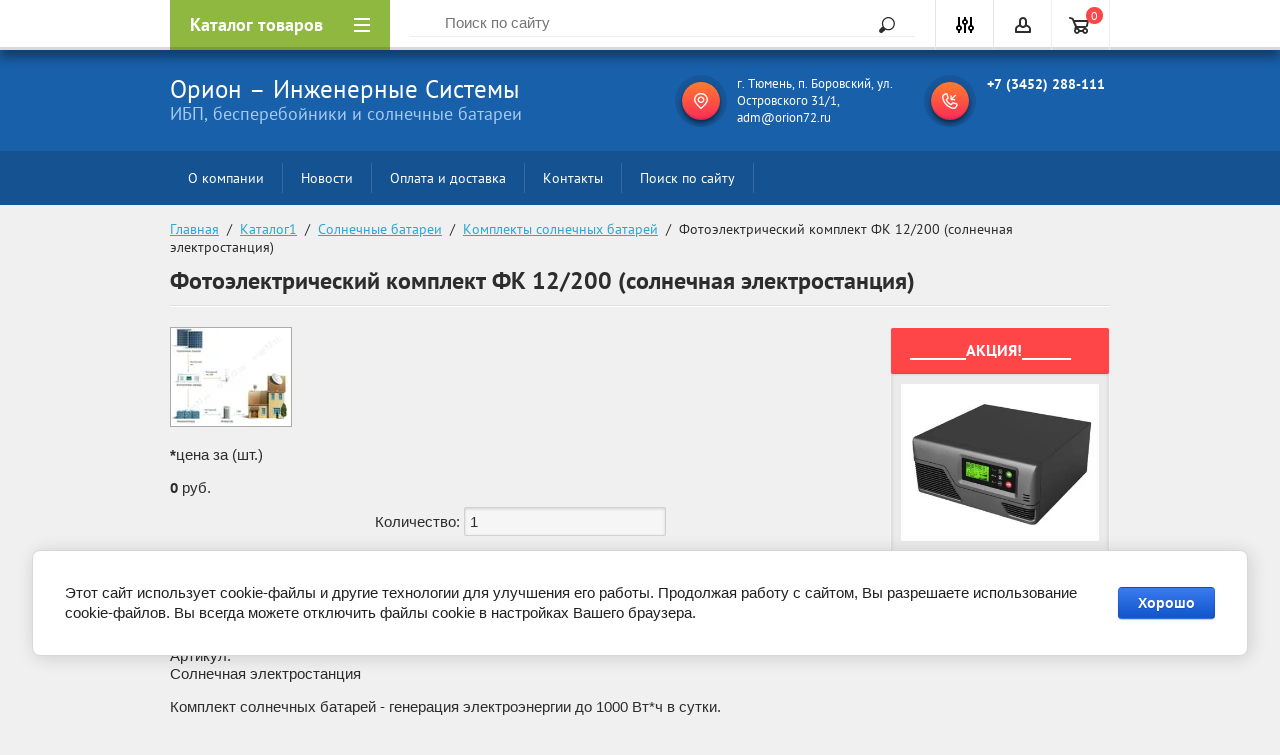

--- FILE ---
content_type: text/html; charset=utf-8
request_url: https://orion72.ru/magazin1/product/279361003
body_size: 13568
content:
<!doctype html>
<html lang="ru">
<head>
<meta charset="utf-8">
<meta name="robots" content="none" />
<title>Альтернативные источники энергии. Солнечная электростанция - комплект солнечные батареи ФК 12/200</title>
<!-- assets.top -->
<script src="/g/libs/nocopy/1.0.0/nocopy.for.all.js" ></script>
<!-- /assets.top -->

<!--
<br>====================================<br>
start DUMP for alias: <b>page</b><br>
====================================<br>
<pre>array(47) {
  [&quot;page_id&quot;]=&gt;
  string(7) &quot;1919470&quot;
  [&quot;menu_id&quot;]=&gt;
  string(6) &quot;155508&quot;
  [&quot;ver_id&quot;]=&gt;
  string(6) &quot;105996&quot;
  [&quot;name&quot;]=&gt;
  string(15) &quot;Каталог1&quot;
  [&quot;_left&quot;]=&gt;
  string(1) &quot;4&quot;
  [&quot;_right&quot;]=&gt;
  string(1) &quot;5&quot;
  [&quot;_level&quot;]=&gt;
  string(1) &quot;1&quot;
  [&quot;url&quot;]=&gt;
  string(9) &quot;/magazin1&quot;
  [&quot;blank&quot;]=&gt;
  string(1) &quot;0&quot;
  [&quot;dynamic_mask&quot;]=&gt;
  string(1) &quot;0&quot;
  [&quot;hidden&quot;]=&gt;
  string(1) &quot;1&quot;
  [&quot;locked&quot;]=&gt;
  string(1) &quot;0&quot;
  [&quot;crc&quot;]=&gt;
  string(10) &quot;1535818249&quot;
  [&quot;description&quot;]=&gt;
  string(256) &quot;Компания &amp;quot;Орион-Инженерные Системы&amp;quot; предлагает купить комплект солнечных батарей 200 Вт 12 в по выгодным ценам. Телефон в Тюмени (3452) 95-67-09&quot;
  [&quot;title&quot;]=&gt;
  string(176) &quot;Альтернативные источники энергии. Солнечная электростанция - комплект солнечные батареи ФК 12/200&quot;
  [&quot;keywords&quot;]=&gt;
  string(196) &quot;Альтернативные источники энергии, Солнечная электростанция 200 Вт, солнечные батареи, 160 вт, в Тюмени, купить&quot;
  [&quot;template_id&quot;]=&gt;
  int(3430964)
  [&quot;url_link&quot;]=&gt;
  string(0) &quot;&quot;
  [&quot;url_page&quot;]=&gt;
  string(8) &quot;magazin1&quot;
  [&quot;content&quot;]=&gt;
  string(4) &quot;page&quot;
  [&quot;noindex&quot;]=&gt;
  int(0)
  [&quot;user_id&quot;]=&gt;
  string(4) &quot;1109&quot;
  [&quot;user_type&quot;]=&gt;
  string(5) &quot;staff&quot;
  [&quot;modified&quot;]=&gt;
  string(19) &quot;2017-04-24 07:27:07&quot;
  [&quot;created&quot;]=&gt;
  string(19) &quot;2014-05-01 05:35:30&quot;
  [&quot;access_mode&quot;]=&gt;
  string(3) &quot;all&quot;
  [&quot;access_group_id&quot;]=&gt;
  string(1) &quot;0&quot;
  [&quot;access_user_id&quot;]=&gt;
  string(1) &quot;0&quot;
  [&quot;json&quot;]=&gt;
  NULL
  [&quot;enabled&quot;]=&gt;
  string(1) &quot;1&quot;
  [&quot;hide_url&quot;]=&gt;
  string(1) &quot;0&quot;
  [&quot;hide_page_list_top&quot;]=&gt;
  string(1) &quot;1&quot;
  [&quot;hide_page_list_bottom&quot;]=&gt;
  string(1) &quot;0&quot;
  [&quot;plugin_id&quot;]=&gt;
  string(1) &quot;1&quot;
  [&quot;content_type&quot;]=&gt;
  string(9) &quot;text/html&quot;
  [&quot;plugin_name&quot;]=&gt;
  string(4) &quot;shop&quot;
  [&quot;plugin_file&quot;]=&gt;
  string(15) &quot;plugin.shop.php&quot;
  [&quot;global&quot;]=&gt;
  bool(false)
  [&quot;h1&quot;]=&gt;
  string(31) &quot;Интернет-магазин&quot;
  [&quot;main&quot;]=&gt;
  bool(false)
  [&quot;seo_title&quot;]=&gt;
  string(176) &quot;Альтернативные источники энергии. Солнечная электростанция - комплект солнечные батареи ФК 12/200&quot;
  [&quot;seo_keywords&quot;]=&gt;
  string(196) &quot;Альтернативные источники энергии, Солнечная электростанция 200 Вт, солнечные батареи, 160 вт, в Тюмени, купить&quot;
  [&quot;seo_description&quot;]=&gt;
  string(256) &quot;Компания &amp;quot;Орион-Инженерные Системы&amp;quot; предлагает купить комплект солнечных батарей 200 Вт 12 в по выгодным ценам. Телефон в Тюмени (3452) 95-67-09&quot;
  [&quot;shop_url&quot;]=&gt;
  string(9) &quot;/magazin1&quot;
  [&quot;subpages&quot;]=&gt;
  array(0) {
  }
  [&quot;path&quot;]=&gt;
  array(1) {
    [0]=&gt;
    array(4) {
      [&quot;page_id&quot;]=&gt;
      string(7) &quot;1919470&quot;
      [&quot;name&quot;]=&gt;
      string(15) &quot;Каталог1&quot;
      [&quot;url&quot;]=&gt;
      string(9) &quot;/magazin1&quot;
      [&quot;url_page&quot;]=&gt;
      string(8) &quot;magazin1&quot;
    }
  }
  [&quot;path2&quot;]=&gt;
  array(4) {
    [0]=&gt;
    array(3) {
      [&quot;id&quot;]=&gt;
      string(7) &quot;1919470&quot;
      [&quot;name&quot;]=&gt;
      string(15) &quot;Каталог1&quot;
      [&quot;url&quot;]=&gt;
      string(9) &quot;/magazin1&quot;
    }
    [1]=&gt;
    array(3) {
      [&quot;id&quot;]=&gt;
      string(7) &quot;7502203&quot;
      [&quot;name&quot;]=&gt;
      string(33) &quot;Солнечные батареи&quot;
      [&quot;url&quot;]=&gt;
      string(24) &quot;/magazin1/folder/7502203&quot;
    }
    [2]=&gt;
    array(3) {
      [&quot;id&quot;]=&gt;
      string(8) &quot;38774203&quot;
      [&quot;name&quot;]=&gt;
      string(52) &quot;Комплекты солнечных батарей&quot;
      [&quot;url&quot;]=&gt;
      string(25) &quot;/magazin1/folder/38774203&quot;
    }
    [3]=&gt;
    array(2) {
      [&quot;name&quot;]=&gt;
      string(113) &quot;Фотоэлектрический комплект ФК 12/200 (солнечная электростанция)&quot;
      [&quot;self&quot;]=&gt;
      int(1)
    }
  }
}
</pre>
<br>====================================<br>
end DUMP<br>====================================<br>
-->

<meta name="description" content="Компания &quot;Орион-Инженерные Системы&quot; предлагает купить комплект солнечных батарей 200 Вт 12 в по выгодным ценам. Телефон в Тюмени (3452) 95-67-09">
<meta name="keywords" content="Альтернативные источники энергии, Солнечная электростанция 200 Вт, солнечные батареи, 160 вт, в Тюмени, купить">
<meta name="SKYPE_TOOLBAR" content="SKYPE_TOOLBAR_PARSER_COMPATIBLE">
<meta name="viewport" content="width=device-width, initial-scale=1.0, maximum-scale=1.0, user-scalable=no">
<meta name="format-detection" content="telephone=no">
<meta http-equiv="x-rim-auto-match" content="none">

<link rel="stylesheet" href="/g/css/styles_articles_tpl.css">
<script src="/g/libs/jquery/1.10.2/jquery.min.js"></script>
<meta name="yandex-verification" content="a4913676cc25ff16" />
<meta name="google-site-verification" content="FXXDXzKVfnkcDjcSoZh7FteujLAsWqJbTA70ikAzkAk" />
<meta name="yandex-verification" content="96d051a6de748245" />
<link rel='stylesheet' type='text/css' href='/shared/highslide-4.1.13/highslide.min.css'/>
<script type='text/javascript' src='/shared/highslide-4.1.13/highslide.packed.js'></script>
<script type='text/javascript'>
hs.graphicsDir = '/shared/highslide-4.1.13/graphics/';
hs.outlineType = null;
hs.showCredits = false;
hs.lang={cssDirection:'ltr',loadingText:'Загрузка...',loadingTitle:'Кликните чтобы отменить',focusTitle:'Нажмите чтобы перенести вперёд',fullExpandTitle:'Увеличить',fullExpandText:'Полноэкранный',previousText:'Предыдущий',previousTitle:'Назад (стрелка влево)',nextText:'Далее',nextTitle:'Далее (стрелка вправо)',moveTitle:'Передвинуть',moveText:'Передвинуть',closeText:'Закрыть',closeTitle:'Закрыть (Esc)',resizeTitle:'Восстановить размер',playText:'Слайд-шоу',playTitle:'Слайд-шоу (пробел)',pauseText:'Пауза',pauseTitle:'Приостановить слайд-шоу (пробел)',number:'Изображение %1/%2',restoreTitle:'Нажмите чтобы посмотреть картинку, используйте мышь для перетаскивания. Используйте клавиши вперёд и назад'};</script>

            <!-- 46b9544ffa2e5e73c3c971fe2ede35a5 -->
            <script src='/shared/s3/js/lang/ru.js'></script>
            <script src='/shared/s3/js/common.min.js'></script>
        <link rel='stylesheet' type='text/css' href='/shared/s3/css/calendar.css' /><link rel="icon" href="/favicon.ico" type="image/x-icon">

<!--s3_require-->
<link rel="stylesheet" href="/g/basestyle/1.0.1/cookie.message/cookie.message.css" type="text/css"/>
<link rel="stylesheet" href="/g/s3/lp/lpc.v4/css/styles.css" type="text/css"/>
<link rel="stylesheet" href="/g/s3/lp/cookie.message/__landing_page_content_global.css" type="text/css"/>
<link rel="stylesheet" href="/g/s3/lp/cookie.message/colors_lpc.css" type="text/css"/>
<link rel="stylesheet" href="/g/basestyle/1.0.1/cookie.message/cookie.message.blue.css" type="text/css"/>
<script type="text/javascript" src="/g/basestyle/1.0.1/cookie.message/cookie.message.js" async></script>
<!--/s3_require-->

			
		
		
		
			<link rel="stylesheet" type="text/css" href="/g/shop2v2/default/css/theme.less.css">		
			<script type="text/javascript" src="/g/printme.js"></script>
		<script type="text/javascript" src="/g/shop2v2/default/js/tpl.js"></script>
		<script type="text/javascript" src="/g/shop2v2/default/js/baron.min.js"></script>
		
			<script type="text/javascript" src="/g/shop2v2/default/js/shop2.2.js"></script>
		
	<script type="text/javascript">shop2.init({"productRefs": null,"apiHash": {"getSearchMatches":"7f0e54539f962122eb19560a7bf13542","getFolderCustomFields":"2fb2075ae8aecf4f1479d5227252fc47","getProductListItem":"82dec45a83bb21eebf1d22351a2c8437","cartAddItem":"8089c5b5dc460476bcc097faa689cccf","cartRemoveItem":"1372bd5c3f69d75a37115c332064053d","cartUpdate":"5d3da9f78b307bb88a38a2abc8797058","cartRemoveCoupon":"857b3f982dc7fdea9c3fed88d244d54c","cartAddCoupon":"91f37509febf3064eea8c3abbe845d72","deliveryCalc":"14250d361d153b78df6d25a33839865c","printOrder":"b437a454b8993055c1a18c41ef247959","cancelOrder":"98d27c9fdce09897c1f94ec1e395c2f7","cancelOrderNotify":"3edb72c06377436072d4ef1d1ecb6de7","repeatOrder":"fe784abfe79b2329bd7dce6700718bd6","paymentMethods":"a502a37a651ba8e3c4a8b1b7d59ee8a4","compare":"c88264821fb46ff51ba481aafec8f715","getPromoProducts":"7b669e17039cc519e0c161c3a5fbf9ba"},"hash": null,"verId": 105996,"mode": "product","step": "","uri": "/magazin","IMAGES_DIR": "/d/","my": {"hide_share":true,"list_picture_enlarge":true,"accessory":"\u0410\u043a\u0441\u0441\u0435\u0441\u0441\u0443\u0430\u0440\u044b","kit":"\u041d\u0430\u0431\u043e\u0440","recommend":"\u0420\u0435\u043a\u043e\u043c\u0435\u043d\u0434\u0443\u0435\u043c\u044b\u0435","similar":"\u041f\u043e\u0445\u043e\u0436\u0438\u0435","modification":"\u041c\u043e\u0434\u0438\u0444\u0438\u043a\u0430\u0446\u0438\u0438","unique_values":true,"pricelist_options_toggle":true,"special_alias":"SALE","new_alias":"NEW"},"shop2_cart_order_payments": 1,"cf_margin_price_enabled": 0,"maps_yandex_key":"","maps_google_key":""});</script>
<style type="text/css">.product-item-thumb {width: 210px;}.product-item-thumb .product-image, .product-item-simple .product-image {height: 200px;width: 210px;}.product-item-thumb .product-amount .amount-title {width: 114px;}.product-item-thumb .product-price {width: 160px;}.shop2-product .product-side-l {width: 288px;}.shop2-product .product-image {height: 332px;width: 288px;}.shop2-product .product-thumbnails li {width: 86px;height: 86px;}</style>
 	<link rel="stylesheet" href="/t/v121/images/theme0/theme.scss.css">

	<script type='text/javascript' src="/g/s3/misc/eventable/0.0.1/s3.eventable.js"></script>
<script type='text/javascript' src="/g/s3/misc/math/0.0.1/s3.math.js"></script>
<script type='text/javascript' src="/g/s3/menu/allin/0.0.2/s3.menu.allin.js"></script>

<link rel="stylesheet" href="/g/s3/lp/css//lightgallery.min.css">
<script type='text/javascript' src="/g/s3/lp/js//lightgallery.min.js"></script>
<script type='text/javascript' src="/g/s3/lp/js//lg-zoom.min.js"></script>
<script src="/g/templates/shop2/2.46.2/js/owl.carousel.min.js" charset="utf-8"></script>
<script src="/g/templates/shop2/2.46.2/js/jquery.formstyler.min.js"></script>
<script src="/g/templates/shop2/2.46.2/js/jquery.responsiveTabs.min.js"></script>
<script src="/g/templates/shop2/2.46.2/js/animit.min.js"></script>
<script src="/g/templates/shop2/2.46.2/js/nouislider.min.js" charset="utf-8"></script>
<script src="/g/templates/shop2/2.46.2/js/jquery.pudge.min.js"></script>
<script src="/g/s3/misc/form/1.2.0/s3.form.js"></script>
<script src="/g/templates/shop2/2.46.2/js/one.line.menu.js"></script>
<script src="/g/templates/shop2/2.46.2/js/main.js" charset="utf-8"></script>
<!--[if lt IE 10]>
<script src="/g/libs/ie9-svg-gradient/0.0.1/ie9-svg-gradient.min.js"></script>
<script src="/g/libs/jquery-placeholder/2.0.7/jquery.placeholder.min.js"></script>
<script src="/g/libs/jquery-textshadow/0.0.1/jquery.textshadow.min.js"></script>
<script src="/g/s3/misc/ie/0.0.1/ie.js"></script>
<![endif]-->
<!--[if lt IE 9]>
<script src="/g/libs/html5shiv/html5.js"></script>
<![endif]-->
<link rel="stylesheet" href="/t/v121/images/css/site.addons.scss.css">
</head>
<body>

	<div class="site-wrapper">
		<div class="top-panel-wrap">
			<div class="top-panel">
				<div class="left-fixed">
					<div class="menu-btn"></div>
					<div class="top-panel-categor-title">Каталог товаров</div>
					<ul class="top-panel-categor"><li><a href="/magazin/folder/8138403" >ИБП / Бесперебойники</a></li><li><a href="/magazin/folder/13652003" >Аккумуляторы</a><ul class="level-2"><li><a href="/magazin/folder/akkumulyatory-general-security" >AGM аккумуляторы</a></li><li><a href="/magazin/folder/akkumulyatory-soyuz" >Литиевые LiFePO4</a></li><li><a href="/magazin/folder/11973403" >Зарядные устройства</a></li><li><a href="/magazin/folder/92297403" >Аккумуляторы для детского мотоцикла, электромобиля</a></li></ul></li><li><a href="/magazin/folder/7502203" >Солнечные батареи</a><ul class="level-2"><li><a href="/magazin/folder/13514403" >Солнечные панели</a></li><li><a href="/magazin/folder/15091803" >Контроллеры заряда</a></li><li><a href="/krepezh-solnechnye-batarey" >Крепления для солнечных батарей</a></li><li><a href="/magazin/folder/38774203" >Комплекты солнечных батарей</a></li><li><a href="/magazin/folder/126397403" >Мобильные солнечные батареи</a></li><li><a href="/magazin/folder/64999803" >Инверторы 12-220, 24-220, 48-220</a></li><li><a href="/magazin/folder/58039803" >Сетевые инверторы</a></li></ul></li><li class="opened"><a href="/magazin/folder/697386" >Греющий кабель</a><ul class="level-2"><li><a href="/magazin/folder/697390" >Саморегулирующийся нагревательный кабель</a></li><li class="opened"><a href="/magazin/folder/697389" >Готовые комплекты греющего кабеля для труб водопровода, канализации</a></li></ul></li><li><a href="/magazin/folder/551048" >Стабилизаторы напряжения</a><ul class="level-2"><li><a href="/magazin/folder/563285" >Стабилизаторы напряжения SUNTEK релейного типа</a></li></ul></li><li><a href="/magazin/folder/92033403" >Энергосберегающие технологии</a></li><li><a href="/magazin/gazovye-kotly-italtherm" >Газовые котлы</a></li><li><a href="/magazin/folder/santehnika" >Сантехника</a><ul class="level-2"><li><a href="/magazin/folder/smesiteli" >Смесители</a><ul class="level-3"><li><a href="/magazin/folder/smesiteli-dlya-vanny" >Смесители для ванны</a></li><li><a href="/magazin/folder/smesiteli-dlya-kuhni" >Смесители для кухни</a></li><li><a href="/magazin/folder/smesiteli-dlya-rakoviny" >Смесители для раковины</a></li></ul></li><li><a href="/magazin/folder/schetchiki-dlya-vody" >Счетчики для воды</a></li><li><a href="/magazin/folder/ventilyaciya" >Вентиляция</a></li><li><a href="/magazin/folder/vibracionnye-nasosy" >Вибрационные насосы</a></li><li><a href="/magazin/folder/nasosy" >Насосы</a></li><li><a href="/magazin/folder/polotencesushiteli" >Полотенцесушители</a></li><li><a href="/magazin/folder/filtry-dlya-vody" >Фильтры для воды</a></li></ul></li></ul>				</div>
				<div class="fixed-center">
					<div class="site-search-wrapper">
						<div class="site-search">
							<div class="site-search-title">Поиск<span></span></div>
							<form action="/search" method="get" class="clear-self">
								<div class="form-inner clear-self">
									<button type="submit" value="найти">Найти</button>
									<label>
										<input type="text" placeholder="Поиск по сайту" name="search" value="">
									</label>						
								</div>
							<re-captcha data-captcha="recaptcha"
     data-name="captcha"
     data-sitekey="6LcYvrMcAAAAAKyGWWuW4bP1De41Cn7t3mIjHyNN"
     data-lang="ru"
     data-rsize="invisible"
     data-type="image"
     data-theme="light"></re-captcha></form>
						</div>
					</div>
				</div>
				<div class="right-fixed">
					<div class="site-search-button-mobile"></div>
					<div class="search-online-store-wrapper">
						<div class="block-title"></div>
						<div class="search-online-stor-in">
								
    
<div class="search-online-store">


	<div class="block-body">
		<form class="dropdown" action="/magazin/search" enctype="multipart/form-data">
			<input type="hidden" name="sort_by" value="">

							<div class="field text">
					<label class="field-title" for="s[name]">Название:</label>
					<label class="input"><input type="text" name="s[name]" id="s[name]" value=""></label>
				</div>
						
			            <div class="row search_price range_slider_wrapper">
                <div class="row-title">Цена</div>
                <div class="input_range_slider"></div>
                <div class="price_range clear-self">
                    <div class="range-input-wrap"><span>от</span><input name="s[price][min]" type="text" size="5" class="small low" value="0" /></div>
                    <span class="s1"></span>
                    <div class="range-input-wrap"><span>до</span><input name="s[price][max]" type="text" size="5" class="small hight" data-max="40000" value="200000" /></div>
                </div>   
            </div>
            
<!-- 							<div class="field dimension clear-self">
					<span class="field-title">Цена (руб.):</span><br>
					<label class="start">
						<span class="input"><input name="s[price][min]" placeholder="от" type="text" value=""></span>
					</label>
					<label class="end">
						<span class="input"><input name="s[price][max]" placeholder="до" type="text" value=""></span>
					</label>
				</div>
			 -->

							<div class="field text">
					<label class="field-title" for="s[article">Артикул:</label>
					<label class="input"><input type="text" name="s[article]" id="s[article" value=""></label>
				</div>
			
							<div class="field text">
					<label class="field-title" for="search_text">Текст:</label>
					<label class="input"><input type="text" name="search_text" id="search_text"  value=""></label>
				</div>
						
							<div class="field select">
					<span class="field-title">Выберите категорию:</span><br>
					<select name="s[folder_id]" id="s[folder_id]">
						<option value="">Все</option>
																											                            <option value="145670803" >
	                                 ИБП / Бесперебойники
	                            </option>
	                        														                            <option value="145671403" >
	                                 Аккумуляторы
	                            </option>
	                        														                            <option value="157087403" >
	                                &raquo; AGM аккумуляторы
	                            </option>
	                        														                            <option value="172838403" >
	                                &raquo; Литиевые LiFePO4
	                            </option>
	                        														                            <option value="145671003" >
	                                &raquo; Зарядные устройства
	                            </option>
	                        														                            <option value="145674403" >
	                                &raquo; Аккумуляторы для детского мотоцикла, электромобиля
	                            </option>
	                        														                            <option value="145670603" >
	                                 Солнечные батареи
	                            </option>
	                        														                            <option value="145671203" >
	                                &raquo; Солнечные панели
	                            </option>
	                        														                            <option value="145671603" >
	                                &raquo; Контроллеры заряда
	                            </option>
	                        														                            <option value="21901503" >
	                                &raquo; Крепления для солнечных батарей
	                            </option>
	                        														                            <option value="145672403" >
	                                &raquo; Комплекты солнечных батарей
	                            </option>
	                        														                            <option value="145674603" >
	                                &raquo; Мобильные солнечные батареи
	                            </option>
	                        														                            <option value="145672803" >
	                                &raquo; Инверторы 12-220, 24-220, 48-220
	                            </option>
	                        														                            <option value="145672603" >
	                                &raquo; Сетевые инверторы
	                            </option>
	                        														                            <option value="145670003" >
	                                 Греющий кабель
	                            </option>
	                        														                            <option value="145670403" >
	                                &raquo; Саморегулирующийся нагревательный кабель
	                            </option>
	                        														                            <option value="145670203" >
	                                &raquo; Готовые комплекты греющего кабеля для труб водопровода, канализации
	                            </option>
	                        														                            <option value="145669603" >
	                                 Стабилизаторы напряжения
	                            </option>
	                        														                            <option value="145669803" >
	                                &raquo; Стабилизаторы напряжения SUNTEK релейного типа
	                            </option>
	                        														                            <option value="145674203" >
	                                 Энергосберегающие технологии
	                            </option>
	                        														                            <option value="163372003" >
	                                 Газовые котлы
	                            </option>
	                        														                            <option value="178570500" >
	                                 Сантехника
	                            </option>
	                        														                            <option value="178570700" >
	                                &raquo; Смесители
	                            </option>
	                        														                            <option value="178938100" >
	                                &raquo;&raquo; Смесители для ванны
	                            </option>
	                        														                            <option value="178938300" >
	                                &raquo;&raquo; Смесители для кухни
	                            </option>
	                        														                            <option value="178938500" >
	                                &raquo;&raquo; Смесители для раковины
	                            </option>
	                        														                            <option value="178580900" >
	                                &raquo; Счетчики для воды
	                            </option>
	                        														                            <option value="206069500" >
	                                &raquo; Вентиляция
	                            </option>
	                        														                            <option value="212786300" >
	                                &raquo; Вибрационные насосы
	                            </option>
	                        														                            <option value="242125100" >
	                                &raquo; Насосы
	                            </option>
	                        														                            <option value="223811900" >
	                                &raquo; Полотенцесушители
	                            </option>
	                        														                            <option value="108253505" >
	                                &raquo; Фильтры для воды
	                            </option>
	                        											</select>
				</div>

				<div id="shop2_search_custom_fields"></div>
			
						
							<div class="field select">
					<span class="field-title">Производитель:</span>
					<select name="s[vendor_id]">
						<option value="">Все</option>          
	                    	                        <option value="8986803" >СИБКОНТАКТ</option>
	                    	                        <option value="9272003" >ECOVOLT</option>
	                    	                        <option value="10440203" >Ventura</option>
	                    	                        <option value="10452003" >Leoch</option>
	                    	                        <option value="10452203" >GSL (Вьетнам)</option>
	                    	                        <option value="10498003" >Stark Country</option>
	                    	                        <option value="12739803" >Союз</option>
	                    	                        <option value="36496303" >SUNTEK</option>
	                    	                        <option value="43562903" >SALT</option>
	                    	                        <option value="64912900" >AquaKratos</option>
	                    	                        <option value="64913100" >Accoona</option>
	                    	                        <option value="64914900" >Devida</option>
	                    	                        <option value="65250700" >VALTEC</option>
	                    	                        <option value="33457501" >WBR</option>
	                    	                        <option value="1446902" >HIDEN</option>
	                    	                        <option value="7540907" >ITALTHERM</option>
	                    	                        <option value="17935308" >Vektor</option>
	                    					</select>
				</div>
			
							<div class="field select">
					<span class="field-title">Новинка:</span>
					<select name="s[new]">
						<option value="">Все</option>
	                    <option value="1">да</option>
	                    <option value="0">нет</option>
					</select>
				</div>
			
							<div class="field select">
					<span class="field-title">Спецпредложение:</span><br>
					<select name="s[special]">
						<option value="">Все</option>
	                    <option value="1">да</option>
	                    <option value="0">нет</option>
					</select>
				</div>
			
							<div class="field select">
					<span class="field-title">Результатов на странице:</span>
					<select name="s[products_per_page]">
									            				            				            <option value="5">5</option>
			            				            				            <option value="20">20</option>
			            				            				            <option value="35">35</option>
			            				            				            <option value="50">50</option>
			            				            				            <option value="65">65</option>
			            				            				            <option value="80">80</option>
			            				            				            <option value="95">95</option>
			            					</select>
				</div>
			
			<div class="submit">
				<button type="submit" class="search-btn">Найти</button>
			</div>
		<re-captcha data-captcha="recaptcha"
     data-name="captcha"
     data-sitekey="6LcYvrMcAAAAAKyGWWuW4bP1De41Cn7t3mIjHyNN"
     data-lang="ru"
     data-rsize="invisible"
     data-type="image"
     data-theme="light"></re-captcha></form>
	</div>
</div><!-- Search Form -->						</div>
					</div>
					<div class="block-user">
	<div class="block-title"></div>
	<div class="block-body">
					<form method="post" action="/users">
				<div class="block-body-in">
				<input type="hidden" name="mode" value="login">
				<div class="field name">
					<label class="input"><input type="text" name="login" id="login" tabindex="1" value="" placeholder="Логин, e-mail"></label>
				</div>
				<div class="field password clear-self">
					<label class="input pass"><input type="password" name="password" id="password" tabindex="2" value="" placeholder="Пароль"></label>
					<button type="submit">вход</button>
					<a href="/users/forgot_password" class="forgot">Забыли пароль?</a>
				</div>
				</div>
				<div class="field links clear-self">
					<a href="/users/register" class="register">Регистрация</a>
					
				</div>
			<re-captcha data-captcha="recaptcha"
     data-name="captcha"
     data-sitekey="6LcYvrMcAAAAAKyGWWuW4bP1De41Cn7t3mIjHyNN"
     data-lang="ru"
     data-rsize="invisible"
     data-type="image"
     data-theme="light"></re-captcha></form>
			</div>
</div>					<div id="shop2-cart-preview">
	<a href="/magazin/cart">

		<span>0</span>
	
	</a>
	</div><!-- Cart Preview -->				</div>
			</div>
		</div>
		<div class="search-onlinefix-wrapper">
			<div class="search-online-scroller">
				<div class="search-online-title">Расширенный поиск</div>
				<div class="search-online-close"></div>
				<div class="search-onlinefix">
					
    
<div class="search-online-store">


	<div class="block-body">
		<form class="dropdown" action="/magazin/search" enctype="multipart/form-data">
			<input type="hidden" name="sort_by" value="">

							<div class="field text">
					<label class="field-title" for="s[name]">Название:</label>
					<label class="input"><input type="text" name="s[name]" id="s[name]" value=""></label>
				</div>
						
			            <div class="row search_price range_slider_wrapper">
                <div class="row-title">Цена</div>
                <div class="input_range_slider"></div>
                <div class="price_range clear-self">
                    <div class="range-input-wrap"><span>от</span><input name="s[price][min]" type="text" size="5" class="small low" value="0" /></div>
                    <span class="s1"></span>
                    <div class="range-input-wrap"><span>до</span><input name="s[price][max]" type="text" size="5" class="small hight" data-max="40000" value="200000" /></div>
                </div>   
            </div>
            
<!-- 							<div class="field dimension clear-self">
					<span class="field-title">Цена (руб.):</span><br>
					<label class="start">
						<span class="input"><input name="s[price][min]" placeholder="от" type="text" value=""></span>
					</label>
					<label class="end">
						<span class="input"><input name="s[price][max]" placeholder="до" type="text" value=""></span>
					</label>
				</div>
			 -->

							<div class="field text">
					<label class="field-title" for="s[article">Артикул:</label>
					<label class="input"><input type="text" name="s[article]" id="s[article" value=""></label>
				</div>
			
							<div class="field text">
					<label class="field-title" for="search_text">Текст:</label>
					<label class="input"><input type="text" name="search_text" id="search_text"  value=""></label>
				</div>
						
							<div class="field select">
					<span class="field-title">Выберите категорию:</span><br>
					<select name="s[folder_id]" id="s[folder_id]">
						<option value="">Все</option>
																											                            <option value="145670803" >
	                                 ИБП / Бесперебойники
	                            </option>
	                        														                            <option value="145671403" >
	                                 Аккумуляторы
	                            </option>
	                        														                            <option value="157087403" >
	                                &raquo; AGM аккумуляторы
	                            </option>
	                        														                            <option value="172838403" >
	                                &raquo; Литиевые LiFePO4
	                            </option>
	                        														                            <option value="145671003" >
	                                &raquo; Зарядные устройства
	                            </option>
	                        														                            <option value="145674403" >
	                                &raquo; Аккумуляторы для детского мотоцикла, электромобиля
	                            </option>
	                        														                            <option value="145670603" >
	                                 Солнечные батареи
	                            </option>
	                        														                            <option value="145671203" >
	                                &raquo; Солнечные панели
	                            </option>
	                        														                            <option value="145671603" >
	                                &raquo; Контроллеры заряда
	                            </option>
	                        														                            <option value="21901503" >
	                                &raquo; Крепления для солнечных батарей
	                            </option>
	                        														                            <option value="145672403" >
	                                &raquo; Комплекты солнечных батарей
	                            </option>
	                        														                            <option value="145674603" >
	                                &raquo; Мобильные солнечные батареи
	                            </option>
	                        														                            <option value="145672803" >
	                                &raquo; Инверторы 12-220, 24-220, 48-220
	                            </option>
	                        														                            <option value="145672603" >
	                                &raquo; Сетевые инверторы
	                            </option>
	                        														                            <option value="145670003" >
	                                 Греющий кабель
	                            </option>
	                        														                            <option value="145670403" >
	                                &raquo; Саморегулирующийся нагревательный кабель
	                            </option>
	                        														                            <option value="145670203" >
	                                &raquo; Готовые комплекты греющего кабеля для труб водопровода, канализации
	                            </option>
	                        														                            <option value="145669603" >
	                                 Стабилизаторы напряжения
	                            </option>
	                        														                            <option value="145669803" >
	                                &raquo; Стабилизаторы напряжения SUNTEK релейного типа
	                            </option>
	                        														                            <option value="145674203" >
	                                 Энергосберегающие технологии
	                            </option>
	                        														                            <option value="163372003" >
	                                 Газовые котлы
	                            </option>
	                        														                            <option value="178570500" >
	                                 Сантехника
	                            </option>
	                        														                            <option value="178570700" >
	                                &raquo; Смесители
	                            </option>
	                        														                            <option value="178938100" >
	                                &raquo;&raquo; Смесители для ванны
	                            </option>
	                        														                            <option value="178938300" >
	                                &raquo;&raquo; Смесители для кухни
	                            </option>
	                        														                            <option value="178938500" >
	                                &raquo;&raquo; Смесители для раковины
	                            </option>
	                        														                            <option value="178580900" >
	                                &raquo; Счетчики для воды
	                            </option>
	                        														                            <option value="206069500" >
	                                &raquo; Вентиляция
	                            </option>
	                        														                            <option value="212786300" >
	                                &raquo; Вибрационные насосы
	                            </option>
	                        														                            <option value="242125100" >
	                                &raquo; Насосы
	                            </option>
	                        														                            <option value="223811900" >
	                                &raquo; Полотенцесушители
	                            </option>
	                        														                            <option value="108253505" >
	                                &raquo; Фильтры для воды
	                            </option>
	                        											</select>
				</div>

				<div id="shop2_search_custom_fields"></div>
			
						
							<div class="field select">
					<span class="field-title">Производитель:</span>
					<select name="s[vendor_id]">
						<option value="">Все</option>          
	                    	                        <option value="8986803" >СИБКОНТАКТ</option>
	                    	                        <option value="9272003" >ECOVOLT</option>
	                    	                        <option value="10440203" >Ventura</option>
	                    	                        <option value="10452003" >Leoch</option>
	                    	                        <option value="10452203" >GSL (Вьетнам)</option>
	                    	                        <option value="10498003" >Stark Country</option>
	                    	                        <option value="12739803" >Союз</option>
	                    	                        <option value="36496303" >SUNTEK</option>
	                    	                        <option value="43562903" >SALT</option>
	                    	                        <option value="64912900" >AquaKratos</option>
	                    	                        <option value="64913100" >Accoona</option>
	                    	                        <option value="64914900" >Devida</option>
	                    	                        <option value="65250700" >VALTEC</option>
	                    	                        <option value="33457501" >WBR</option>
	                    	                        <option value="1446902" >HIDEN</option>
	                    	                        <option value="7540907" >ITALTHERM</option>
	                    	                        <option value="17935308" >Vektor</option>
	                    					</select>
				</div>
			
							<div class="field select">
					<span class="field-title">Новинка:</span>
					<select name="s[new]">
						<option value="">Все</option>
	                    <option value="1">да</option>
	                    <option value="0">нет</option>
					</select>
				</div>
			
							<div class="field select">
					<span class="field-title">Спецпредложение:</span><br>
					<select name="s[special]">
						<option value="">Все</option>
	                    <option value="1">да</option>
	                    <option value="0">нет</option>
					</select>
				</div>
			
							<div class="field select">
					<span class="field-title">Результатов на странице:</span>
					<select name="s[products_per_page]">
									            				            				            <option value="5">5</option>
			            				            				            <option value="20">20</option>
			            				            				            <option value="35">35</option>
			            				            				            <option value="50">50</option>
			            				            				            <option value="65">65</option>
			            				            				            <option value="80">80</option>
			            				            				            <option value="95">95</option>
			            					</select>
				</div>
			
			<div class="submit">
				<button type="submit" class="search-btn">Найти</button>
			</div>
		<re-captcha data-captcha="recaptcha"
     data-name="captcha"
     data-sitekey="6LcYvrMcAAAAAKyGWWuW4bP1De41Cn7t3mIjHyNN"
     data-lang="ru"
     data-rsize="invisible"
     data-type="image"
     data-theme="light"></re-captcha></form>
	</div>
</div><!-- Search Form -->				</div>
			</div>
		</div>
		<div class="top-categor-wrapper">
			<div class="top-categor-scroller">
				<div class="top-categor-title">Каталог товаров</div>
				<div class="top-categor-close"></div>
				<ul class="top-categor"><li><a href="/magazin/folder/8138403" >ИБП / Бесперебойники</a></li><li><a href="/magazin/folder/13652003" >Аккумуляторы</a><ul class="level-2"><li><a href="/magazin/folder/akkumulyatory-general-security" >AGM аккумуляторы</a></li><li><a href="/magazin/folder/akkumulyatory-soyuz" >Литиевые LiFePO4</a></li><li><a href="/magazin/folder/11973403" >Зарядные устройства</a></li><li><a href="/magazin/folder/92297403" >Аккумуляторы для детского мотоцикла, электромобиля</a></li></ul></li><li><a href="/magazin/folder/7502203" >Солнечные батареи</a><ul class="level-2"><li><a href="/magazin/folder/13514403" >Солнечные панели</a></li><li><a href="/magazin/folder/15091803" >Контроллеры заряда</a></li><li><a href="/krepezh-solnechnye-batarey" >Крепления для солнечных батарей</a></li><li><a href="/magazin/folder/38774203" >Комплекты солнечных батарей</a></li><li><a href="/magazin/folder/126397403" >Мобильные солнечные батареи</a></li><li><a href="/magazin/folder/64999803" >Инверторы 12-220, 24-220, 48-220</a></li><li><a href="/magazin/folder/58039803" >Сетевые инверторы</a></li></ul></li><li class="opened"><a href="/magazin/folder/697386" >Греющий кабель</a><ul class="level-2"><li><a href="/magazin/folder/697390" >Саморегулирующийся нагревательный кабель</a></li><li class="opened"><a href="/magazin/folder/697389" >Готовые комплекты греющего кабеля для труб водопровода, канализации</a></li></ul></li><li><a href="/magazin/folder/551048" >Стабилизаторы напряжения</a><ul class="level-2"><li><a href="/magazin/folder/563285" >Стабилизаторы напряжения SUNTEK релейного типа</a></li></ul></li><li><a href="/magazin/folder/92033403" >Энергосберегающие технологии</a></li><li><a href="/magazin/gazovye-kotly-italtherm" >Газовые котлы</a></li><li><a href="/magazin/folder/santehnika" >Сантехника</a><ul class="level-2"><li><a href="/magazin/folder/smesiteli" >Смесители</a><ul class="level-3"><li><a href="/magazin/folder/smesiteli-dlya-vanny" >Смесители для ванны</a></li><li><a href="/magazin/folder/smesiteli-dlya-kuhni" >Смесители для кухни</a></li><li><a href="/magazin/folder/smesiteli-dlya-rakoviny" >Смесители для раковины</a></li></ul></li><li><a href="/magazin/folder/schetchiki-dlya-vody" >Счетчики для воды</a></li><li><a href="/magazin/folder/ventilyaciya" >Вентиляция</a></li><li><a href="/magazin/folder/vibracionnye-nasosy" >Вибрационные насосы</a></li><li><a href="/magazin/folder/nasosy" >Насосы</a></li><li><a href="/magazin/folder/polotencesushiteli" >Полотенцесушители</a></li><li><a href="/magazin/folder/filtry-dlya-vody" >Фильтры для воды</a></li></ul></li></ul>				<ul class="top-menu"><li><a href="/about" >О компании</a></li><li><a href="/news" >Новости</a></li><li><a href="/oplata_i_dostavka" >Оплата и доставка</a></li><li><a href="/kontakty" >Контакты</a></li><li><a href="/search" >Поиск по сайту</a></li></ul>							</div>
		</div>
				<header role="banner" class="site-header">
			<div class="top-block">
				<div class="left-side">
										<div class="site-name-wrapper">
						<div class="site-name"><a href="http://orion72.ru">Орион – Инженерные Системы</a></div>
						<div class="site-description">ИБП, бесперебойники и солнечные батареи</div>
					</div>
				</div>
				<div class="right-side">
										<div class="site-adres">
						<span class="s1"></span>
						<span class="s2">
							г. Тюмень, п. Боровский,  ул. Островского 31/1,  adm@orion72.ru
						</span>
					</div>
															<div class="site-phone">
						<span class="s1">Заказать звонок</span>
						<span class="s2">
													<a href="tel:+7 (3452) 288-111">+7 (3452) 288-111</a>
												</span>
					</div>
									</div>
			</div>
		</header> <!-- .site-header -->
				<div class="top-menu-wrapper">
			<ul class="top-menu"><li><a href="/about" >О компании</a></li><li><a href="/news" >Новости</a></li><li><a href="/oplata_i_dostavka" >Оплата и доставка</a></li><li><a href="/kontakty" >Контакты</a></li><li><a href="/search" >Поиск по сайту</a></li></ul>		</div>
						<div class="site-phone2">
			<div class="site-phone"><span class="s1">Заказать звонок</span>
									<a href="tel:+7 (3452) 288-111">+7 (3452) 288-111</a>
							</div>
		</div>
												<div class="site-path-wrapper">
			<div class="site-path-wrapper2">
				<div class="site-path-in">
<div class="site-path" data-url="/magazin1"><a href="/">Главная</a>  /  <a href="/magazin1">Каталог1</a>  /  <a href="/magazin1/folder/7502203">Солнечные батареи</a>  /  <a href="/magazin1/folder/38774203">Комплекты солнечных батарей</a>  /  Фотоэлектрический комплект ФК 12/200 (солнечная электростанция)</div></div>
				<h1>Фотоэлектрический комплект ФК 12/200 (солнечная электростанция)</h1>
			</div>
		</div>
				<div class="site-container ">
			<div class="site-container2 ">
								<aside role="complementary" class="site-sidebar left prod ">
					<div class="site-sidebarleft-in">
															<div class="edit-block">
						<div class="edit-block-title">________АКЦИЯ!_______</div>
						<div class="edit-block-body"><p style="text-align:center"><img alt="ИБП Ecovolt SMART 312" height="286" src="/thumb/2/tfdMVBr56YonLXgIOn31FA/360r300/d/ibp_ecovolt_smart_312.jpg" style="border-width: 0" width="360" /></p>

<p style="text-align: center;"><a href="/magazin/folder/8138403" title="Бесперебойники Ecovolt">Лучшая цена на ИБП!</a></p></div>
					</div>
															</div>
				</aside> <!-- .site-sidebar.left -->
								<main role="main" class="site-main">
					<div class="site-main-inner"> 


<script type="text/javascript" language="javascript" charset="utf-8">/* <![CDATA[ */
/* ]]> */
</script>


<div class="gdetail">
    <a class="highslide" href="/d//solnechnye_batarei_dlya_doma.jpg" onclick="return hs.expand(this)"><img border="0" src="/thumb/2/IOn_EJnsS-EyjUPRr0zzFA/120r120/d/solnechnye_batarei_dlya_doma.jpg" alt=""></a>    <p><b>*</b>цена за (шт.)</p>
    <form onSubmit="return addProductForm(45247,279361003,0.00,this,false);">
     <div class="detprice"><b>0</b> руб.</div>
     <div style="margin:10px 0 35px 0; vertical-align:middle" align="center">
     Количество: 
       <input class="number" type="text" onclick="this.select()" size="" value="1" name="product_amount">
     </div>
     <p><input type="submit" class="bt_add" value=" "/></p>
     <re-captcha data-captcha="recaptcha"
     data-name="captcha"
     data-sitekey="6LcYvrMcAAAAAKyGWWuW4bP1De41Cn7t3mIjHyNN"
     data-lang="ru"
     data-rsize="invisible"
     data-type="image"
     data-theme="light"></re-captcha></form>
     <p align="center"><a href="javascript:history.go(-1)">&laquo; Назад</a></p>
</div>
 
 <div class="detail_right">

        <p class="id">Артикул:<br /><span>Солнечная электростанция</span></p>
        
        <p class="discrip">Комплект солнечных батарей - генерация электроэнергии до 1000 Вт*ч в сутки.</p>        <div><p>Фотоэлектрический комплект ФК 12/200 (солнечная электростанция) состоит из:</p>
<ul>
<li><a href="/magazin?mode=product&amp;product_id=122125603" title="Солнечная батарея 80 Вт">фотоэлектрические модули</a> 2 шт, мощностью 100 Вт 12В каждый,</li>
<li>герметичная необслуживаемая аккумуляторная батарея емкостью 100 Ач, напряжение 12 В (<em>возможно использование обычных автомобильных аккумуляторов</em>)</li>
<li>контроллер заряда</li>
</ul>
<p>Выходное напряжение 12 вольт, для преобразования 12 в в 220 требуется инвертор. Мощность рассчитывается индивидуально в зависимости от потребляемой мощности и пусковых перегрузок.</p>
<p>Фотоэлектрический комплект ФК 12/200 в ясный солнечный день летом вырабатывает 1000 Вт*ч (1кВт*ч) электроэнергии. В другое время года выработка электроэнергии снижается <a href="#Данные" title="Данные по солнечной энергии г. Тюмень">порционально приходу солнечной радиации</a>.</p>
<h3>Состав фотоэлектрического комплекта&nbsp; ФК 12/200</h3>
<p><img alt="Polycrystalline solar module_thm" border="0" height="150" src="/thumb/2/v2zy2ghgBGDUr1y5v_EGRg/360r300/d/polycrystallinesolarmodule_thm.jpg" width="150" />&nbsp; <a href="/magazin?mode=product&amp;product_id=122125603" title="Солнечная батарея 80 Вт">фотоэлектрические модули</a>&nbsp;<br /> <img alt="Аккумулятор-Leoch-DJM-1265" border="0" height="93" src="/thumb/2/Kh-E8rGqC_iKOKsz05CNfA/r/d/494236203_6.jpg" width="150" />&nbsp;&nbsp; <a href="/magazin?mode=product&amp;product_id=169950003" title="Аккумулятор LEOCH DJM 12100 12 в, 100 Ач">аккумуляторная батарея емкостью 100 Ач</a>&nbsp;</p>
<p><img alt="30Ampsolar_charge_controller" border="0" height="94" src="/thumb/2/MVUhArzXLSGtyvcjNFDM3w/360r300/d/30ampsolar_charge_controller.jpg" width="150" />&nbsp; <a href="/magazin?mode=product&amp;product_id=261694203" title="Контроллер заряда для солнечных батарей Solar 30A 12/24В">контроллер</a></p>
<p>&nbsp;</p>
<p>&nbsp;</p>
<p>&nbsp;</p>
<p><strong><a name="Данные"></a>Данные по солнечной энергии для города Тюмень.</strong> &nbsp;Данные об солнечной радиации взяты с сайта NASA. Среднемесячные значения прихода солнечной энергии на наклонную поверхность с учетом атмосферных явлений (усреднённые данные за 20 лет).<br />Единица измерения энергии - кВт*ч на м<sup>2</sup> в день</p>
<table border="0" class="table1">
<tbody>
<tr>
<td><span style="font-size: 8pt;">Угол установки СБ</span></td>
<td><span style="font-size: 8pt;">январь</span></td>
<td><span style="font-size: 8pt;">февраль</span></td>
<td><span style="font-size: 8pt;">март</span></td>
<td><span style="font-size: 8pt;">апрель</span></td>
<td><span style="font-size: 8pt;">май</span></td>
<td><span style="font-size: 8pt;">июнь</span></td>
<td><span style="font-size: 8pt;">июль</span></td>
<td><span style="font-size: 8pt;">август</span></td>
<td><span style="font-size: 8pt;">сентябрь</span></td>
<td><span style="font-size: 8pt;">октябрь</span></td>
<td><span style="font-size: 8pt;">ноябрь</span></td>
<td><span style="font-size: 8pt;">декабрь</span></td>
</tr>
<tr>
<td>42&nbsp;</td>
<td>&nbsp;1,22</td>
<td>&nbsp;2,36</td>
<td>&nbsp;3,88</td>
<td>&nbsp;5,11</td>
<td>5,19</td>
<td>&nbsp;5,72</td>
<td>&nbsp;5,56</td>
<td>&nbsp;4,34</td>
<td>&nbsp;3,32</td>
<td>&nbsp;2,23</td>
<td>&nbsp;1,57</td>
<td>&nbsp;0,94</td>
</tr>
<tr>
<td>57</td>
<td>&nbsp;1,34</td>
<td>&nbsp;2,50</td>
<td>&nbsp;3,91</td>
<td>&nbsp;4,90</td>
<td>4,76</td>
<td>&nbsp;5,16</td>
<td>&nbsp;5,06</td>
<td>&nbsp;4,07</td>
<td>&nbsp;3,27</td>
<td>&nbsp;2,31</td>
<td>&nbsp;1,71</td>
<td>&nbsp;1,04</td>
</tr>
<tr>
<td>72</td>
<td>&nbsp;1,39</td>
<td>&nbsp;2,50</td>
<td>&nbsp;3,75</td>
<td>&nbsp;4,46</td>
<td>4,21</td>
<td>&nbsp;4,49</td>
<td>&nbsp;4,43</td>
<td>&nbsp;3,66</td>
<td>&nbsp;3,07</td>
<td>&nbsp;2,27</td>
<td>&nbsp;1,75</td>
<td>&nbsp;1,09</td>
</tr>
</tbody>
</table>
<p>&nbsp;</p>
<p>&nbsp;</p>
<p>&nbsp;</p>
<p>&nbsp;</p>
<p>&nbsp;</p>
<p>&nbsp;</p>
<p>&nbsp;</p></div>
        <p><a href="javascript:history.go(-1)">&laquo; Назад</a></p><br />
        
        <a href="/magazin1/product/279361003?mode=folder&amp;folder_id=38774203">Комплекты солнечных батарей</a>
        
</div>
    
</div>
				</main> <!-- .site-main -->
			</div>
		</div>
		<footer role="contentinfo" class="site-footer">
			<div class="site-footer-in">
				<div class="footer-top-block">
					<div class="left-side">
						<div class="gr-form-wrap">
						<div class="gr-form-in">
							<div class="gr-form-title">Рассылка</div>
														</div>
						</div>
					</div>
					<div class="middle">
												<div class="site-phone">
							<span class="s2">
																	<a href="tel:+7 (3452) 288-111">+7 (3452) 288-111</a>
															</span>
						</div>
																		<div class="site-adres">
							<span class="s2">
							г. Тюмень, п. Боровский,  ул. Островского 31/1,  adm@orion72.ru
							</span>
						</div>
											</div>
					<div class="right-side">
												<div class="soc-block-wr">
							<div class="soc-block-title"></div>
														<a target="_blank" href="http://www.odnoklassniki.ru/"><img src="/thumb/2/ukOUDVZE81ub-lxExyJkZA/32r32/d/od.png" alt="Odnoklassniki"></a>
														<a target="_blank" href="http://vkontakte.ru/"><img src="/thumb/2/Mu23FQhA9DlrHBLSXI1NAA/32r32/d/vk.png" alt="Vkontakte"></a>
													</div>
											</div>
				</div>
				<div class="footer-bot-block">
					<div class="footer-bot-block-in">
						<div class="site-name">								<p>&copy;&nbsp;2009&ndash;2026 Орион &ndash; Инженерные Системы<br />
Интернет-сайт носит исключительно информационный характер и ни при каких условиях не является публичной офертой, определяемой положениями Статьи 437 п.2 Гражданского кодекса РФ.</p>

<p><span style="font-size:9pt;"><a href="/privacy">Политика конфиденциальности</a></span></p>

<p>&nbsp;</p></div>
													<div class="site-counters">
								<iframe frameborder="0" width="114px" height="28px" src="https://widget.2gis.ru/api/widget?org_id=1830124219626405&amp;branch_id=1830115629731575&amp;size=small&amp;theme=light"></iframe>
<!--__INFO2026-01-17 01:59:04INFO__-->

							</div>
																	</div>
				</div>
			</div>
		</footer> <!-- .site-footer -->
	</div>

	<div class="callback-form-wr">
		<div class="callback-form-in">
			<div class="close-btn"></div><div class="tpl-anketa" data-api-url="1&param[tpl]=db:form.minimal.tpl" data-api-type="form">
	
				<div class="tpl-anketa-success-note">1</div>
	</div>
		</div>
	</div>
	



<!-- assets.bottom -->
<!-- </noscript></script></style> -->
<script src="/my/s3/js/site.min.js?1768462484" ></script>
<script src="/my/s3/js/site/defender.min.js?1768462484" ></script>
<script >/*<![CDATA[*/
var megacounter_key="0b674bb9d3bfc2592cb487e68d80a6cf";
(function(d){
    var s = d.createElement("script");
    s.src = "//counter.megagroup.ru/loader.js?"+new Date().getTime();
    s.async = true;
    d.getElementsByTagName("head")[0].appendChild(s);
})(document);
/*]]>*/</script>
	
		
		
				<!--noindex-->
		<div id="s3-cookie-message" class="s3-cookie-message-wrap">
			<div class="s3-cookie-message">
				<div class="s3-cookie-message__text">
					Этот сайт использует cookie-файлы и другие технологии для улучшения его работы. Продолжая работу с сайтом, Вы разрешаете использование cookie-файлов. Вы всегда можете отключить файлы cookie в настройках Вашего браузера.
				</div>
				<div class="s3-cookie-message__btn">
					<div id="s3-cookie-message__btn" class="g-button">
						Хорошо
					</div>
				</div>
			</div>
		</div>
		<!--/noindex-->
	
	
<script >/*<![CDATA[*/
$ite.start({"sid":105552,"vid":105996,"aid":7282,"stid":4,"cp":21,"active":true,"domain":"orion72.ru","lang":"ru","trusted":false,"debug":false,"captcha":3});
/*]]>*/</script>
<!-- /assets.bottom -->
</body>
<!-- ID -->
</html>

--- FILE ---
content_type: text/html; charset=utf-8
request_url: https://orion72.ru/magazin1/product/1&param[tpl]=db:form.minimal.tpl
body_size: 11127
content:
<!doctype html>
<html lang="ru">
<head>
<meta charset="utf-8">
<meta name="robots" content="none" />
<title>Данная страница не найдена!</title>
<!-- assets.top -->
<script src="/g/libs/nocopy/1.0.0/nocopy.for.all.js" ></script>
<!-- /assets.top -->

<!--
<br>====================================<br>
start DUMP for alias: <b>page</b><br>
====================================<br>
<pre>array(44) {
  [&quot;page_id&quot;]=&gt;
  string(9) &quot;143947603&quot;
  [&quot;menu_id&quot;]=&gt;
  string(6) &quot;155508&quot;
  [&quot;ver_id&quot;]=&gt;
  string(6) &quot;105996&quot;
  [&quot;name&quot;]=&gt;
  string(50) &quot;Данная страница не найдена!&quot;
  [&quot;_left&quot;]=&gt;
  string(2) &quot;44&quot;
  [&quot;_right&quot;]=&gt;
  string(2) &quot;45&quot;
  [&quot;_level&quot;]=&gt;
  string(1) &quot;1&quot;
  [&quot;url&quot;]=&gt;
  string(4) &quot;/404&quot;
  [&quot;blank&quot;]=&gt;
  string(1) &quot;0&quot;
  [&quot;dynamic_mask&quot;]=&gt;
  string(1) &quot;0&quot;
  [&quot;hidden&quot;]=&gt;
  string(1) &quot;1&quot;
  [&quot;locked&quot;]=&gt;
  string(1) &quot;0&quot;
  [&quot;crc&quot;]=&gt;
  string(9) &quot;584144408&quot;
  [&quot;description&quot;]=&gt;
  string(50) &quot;Данная страница не найдена!&quot;
  [&quot;title&quot;]=&gt;
  string(50) &quot;Данная страница не найдена!&quot;
  [&quot;keywords&quot;]=&gt;
  string(50) &quot;Данная страница не найдена!&quot;
  [&quot;template_id&quot;]=&gt;
  string(8) &quot;11328041&quot;
  [&quot;url_link&quot;]=&gt;
  string(0) &quot;&quot;
  [&quot;url_page&quot;]=&gt;
  string(3) &quot;404&quot;
  [&quot;content&quot;]=&gt;
  string(4) &quot;page&quot;
  [&quot;noindex&quot;]=&gt;
  string(1) &quot;1&quot;
  [&quot;user_id&quot;]=&gt;
  string(3) &quot;107&quot;
  [&quot;user_type&quot;]=&gt;
  string(5) &quot;staff&quot;
  [&quot;modified&quot;]=&gt;
  string(19) &quot;2025-08-07 14:35:20&quot;
  [&quot;created&quot;]=&gt;
  string(19) &quot;2015-01-14 02:42:40&quot;
  [&quot;access_mode&quot;]=&gt;
  string(3) &quot;all&quot;
  [&quot;access_group_id&quot;]=&gt;
  string(1) &quot;0&quot;
  [&quot;access_user_id&quot;]=&gt;
  string(1) &quot;0&quot;
  [&quot;json&quot;]=&gt;
  NULL
  [&quot;enabled&quot;]=&gt;
  string(1) &quot;1&quot;
  [&quot;hide_url&quot;]=&gt;
  string(1) &quot;0&quot;
  [&quot;hide_page_list_top&quot;]=&gt;
  string(1) &quot;1&quot;
  [&quot;hide_page_list_bottom&quot;]=&gt;
  string(1) &quot;0&quot;
  [&quot;plugin_id&quot;]=&gt;
  string(1) &quot;0&quot;
  [&quot;content_type&quot;]=&gt;
  string(9) &quot;text/html&quot;
  [&quot;plugin_name&quot;]=&gt;
  NULL
  [&quot;plugin_file&quot;]=&gt;
  NULL
  [&quot;global&quot;]=&gt;
  bool(true)
  [&quot;h1&quot;]=&gt;
  string(50) &quot;Данная страница не найдена!&quot;
  [&quot;main&quot;]=&gt;
  bool(false)
  [&quot;shop_url&quot;]=&gt;
  string(9) &quot;/magazin1&quot;
  [&quot;subpages&quot;]=&gt;
  array(0) {
  }
  [&quot;path&quot;]=&gt;
  array(1) {
    [0]=&gt;
    array(4) {
      [&quot;page_id&quot;]=&gt;
      string(9) &quot;143947603&quot;
      [&quot;name&quot;]=&gt;
      string(50) &quot;Данная страница не найдена!&quot;
      [&quot;url&quot;]=&gt;
      string(4) &quot;/404&quot;
      [&quot;url_page&quot;]=&gt;
      string(3) &quot;404&quot;
    }
  }
  [&quot;path2&quot;]=&gt;
  array(1) {
    [0]=&gt;
    array(3) {
      [&quot;id&quot;]=&gt;
      string(9) &quot;143947603&quot;
      [&quot;name&quot;]=&gt;
      string(50) &quot;Данная страница не найдена!&quot;
      [&quot;self&quot;]=&gt;
      int(1)
    }
  }
}
</pre>
<br>====================================<br>
end DUMP<br>====================================<br>
-->

<meta name="description" content="Данная страница не найдена!">
<meta name="keywords" content="Данная страница не найдена!">
<meta name="SKYPE_TOOLBAR" content="SKYPE_TOOLBAR_PARSER_COMPATIBLE">
<meta name="viewport" content="width=device-width, initial-scale=1.0, maximum-scale=1.0, user-scalable=no">
<meta name="format-detection" content="telephone=no">
<meta http-equiv="x-rim-auto-match" content="none">

<link rel="stylesheet" href="/g/css/styles_articles_tpl.css">
<script src="/g/libs/jquery/1.10.2/jquery.min.js"></script>
<meta name="yandex-verification" content="a4913676cc25ff16" />
<meta name="google-site-verification" content="FXXDXzKVfnkcDjcSoZh7FteujLAsWqJbTA70ikAzkAk" />
<meta name="yandex-verification" content="96d051a6de748245" />
<link rel='stylesheet' type='text/css' href='/shared/highslide-4.1.13/highslide.min.css'/>
<script type='text/javascript' src='/shared/highslide-4.1.13/highslide.packed.js'></script>
<script type='text/javascript'>
hs.graphicsDir = '/shared/highslide-4.1.13/graphics/';
hs.outlineType = null;
hs.showCredits = false;
hs.lang={cssDirection:'ltr',loadingText:'Загрузка...',loadingTitle:'Кликните чтобы отменить',focusTitle:'Нажмите чтобы перенести вперёд',fullExpandTitle:'Увеличить',fullExpandText:'Полноэкранный',previousText:'Предыдущий',previousTitle:'Назад (стрелка влево)',nextText:'Далее',nextTitle:'Далее (стрелка вправо)',moveTitle:'Передвинуть',moveText:'Передвинуть',closeText:'Закрыть',closeTitle:'Закрыть (Esc)',resizeTitle:'Восстановить размер',playText:'Слайд-шоу',playTitle:'Слайд-шоу (пробел)',pauseText:'Пауза',pauseTitle:'Приостановить слайд-шоу (пробел)',number:'Изображение %1/%2',restoreTitle:'Нажмите чтобы посмотреть картинку, используйте мышь для перетаскивания. Используйте клавиши вперёд и назад'};</script>

            <!-- 46b9544ffa2e5e73c3c971fe2ede35a5 -->
            <script src='/shared/s3/js/lang/ru.js'></script>
            <script src='/shared/s3/js/common.min.js'></script>
        <link rel='stylesheet' type='text/css' href='/shared/s3/css/calendar.css' /><link rel="icon" href="/favicon.ico" type="image/x-icon">

<!--s3_require-->
<link rel="stylesheet" href="/g/basestyle/1.0.1/cookie.message/cookie.message.css" type="text/css"/>
<link rel="stylesheet" href="/g/s3/lp/lpc.v4/css/styles.css" type="text/css"/>
<link rel="stylesheet" href="/g/s3/lp/cookie.message/__landing_page_content_global.css" type="text/css"/>
<link rel="stylesheet" href="/g/s3/lp/cookie.message/colors_lpc.css" type="text/css"/>
<link rel="stylesheet" href="/g/basestyle/1.0.1/cookie.message/cookie.message.blue.css" type="text/css"/>
<script type="text/javascript" src="/g/basestyle/1.0.1/cookie.message/cookie.message.js" async></script>
<!--/s3_require-->

			
		
		
		
			<link rel="stylesheet" type="text/css" href="/g/shop2v2/default/css/theme.less.css">		
			<script type="text/javascript" src="/g/printme.js"></script>
		<script type="text/javascript" src="/g/shop2v2/default/js/tpl.js"></script>
		<script type="text/javascript" src="/g/shop2v2/default/js/baron.min.js"></script>
		
			<script type="text/javascript" src="/g/shop2v2/default/js/shop2.2.js"></script>
		
	<script type="text/javascript">shop2.init({"productRefs": null,"apiHash": {"getSearchMatches":"7f0e54539f962122eb19560a7bf13542","getFolderCustomFields":"2fb2075ae8aecf4f1479d5227252fc47","getProductListItem":"82dec45a83bb21eebf1d22351a2c8437","cartAddItem":"8089c5b5dc460476bcc097faa689cccf","cartRemoveItem":"1372bd5c3f69d75a37115c332064053d","cartUpdate":"5d3da9f78b307bb88a38a2abc8797058","cartRemoveCoupon":"857b3f982dc7fdea9c3fed88d244d54c","cartAddCoupon":"91f37509febf3064eea8c3abbe845d72","deliveryCalc":"14250d361d153b78df6d25a33839865c","printOrder":"b437a454b8993055c1a18c41ef247959","cancelOrder":"98d27c9fdce09897c1f94ec1e395c2f7","cancelOrderNotify":"3edb72c06377436072d4ef1d1ecb6de7","repeatOrder":"fe784abfe79b2329bd7dce6700718bd6","paymentMethods":"a502a37a651ba8e3c4a8b1b7d59ee8a4","compare":"c88264821fb46ff51ba481aafec8f715","getPromoProducts":"7b669e17039cc519e0c161c3a5fbf9ba"},"hash": null,"verId": 105996,"mode": "","step": "","uri": "/magazin","IMAGES_DIR": "/d/","my": {"hide_share":true,"list_picture_enlarge":true,"accessory":"\u0410\u043a\u0441\u0441\u0435\u0441\u0441\u0443\u0430\u0440\u044b","kit":"\u041d\u0430\u0431\u043e\u0440","recommend":"\u0420\u0435\u043a\u043e\u043c\u0435\u043d\u0434\u0443\u0435\u043c\u044b\u0435","similar":"\u041f\u043e\u0445\u043e\u0436\u0438\u0435","modification":"\u041c\u043e\u0434\u0438\u0444\u0438\u043a\u0430\u0446\u0438\u0438","unique_values":true,"pricelist_options_toggle":true,"special_alias":"SALE","new_alias":"NEW"},"shop2_cart_order_payments": 1,"cf_margin_price_enabled": 0,"maps_yandex_key":"","maps_google_key":""});</script>
<style type="text/css">.product-item-thumb {width: 210px;}.product-item-thumb .product-image, .product-item-simple .product-image {height: 200px;width: 210px;}.product-item-thumb .product-amount .amount-title {width: 114px;}.product-item-thumb .product-price {width: 160px;}.shop2-product .product-side-l {width: 288px;}.shop2-product .product-image {height: 332px;width: 288px;}.shop2-product .product-thumbnails li {width: 86px;height: 86px;}</style>
 	<link rel="stylesheet" href="/t/v121/images/theme0/theme.scss.css">

	<script type='text/javascript' src="/g/s3/misc/eventable/0.0.1/s3.eventable.js"></script>
<script type='text/javascript' src="/g/s3/misc/math/0.0.1/s3.math.js"></script>
<script type='text/javascript' src="/g/s3/menu/allin/0.0.2/s3.menu.allin.js"></script>

<link rel="stylesheet" href="/g/s3/lp/css//lightgallery.min.css">
<script type='text/javascript' src="/g/s3/lp/js//lightgallery.min.js"></script>
<script type='text/javascript' src="/g/s3/lp/js//lg-zoom.min.js"></script>
<script src="/g/templates/shop2/2.46.2/js/owl.carousel.min.js" charset="utf-8"></script>
<script src="/g/templates/shop2/2.46.2/js/jquery.formstyler.min.js"></script>
<script src="/g/templates/shop2/2.46.2/js/jquery.responsiveTabs.min.js"></script>
<script src="/g/templates/shop2/2.46.2/js/animit.min.js"></script>
<script src="/g/templates/shop2/2.46.2/js/nouislider.min.js" charset="utf-8"></script>
<script src="/g/templates/shop2/2.46.2/js/jquery.pudge.min.js"></script>
<script src="/g/s3/misc/form/1.2.0/s3.form.js"></script>
<script src="/g/templates/shop2/2.46.2/js/one.line.menu.js"></script>
<script src="/g/templates/shop2/2.46.2/js/main.js" charset="utf-8"></script>
<!--[if lt IE 10]>
<script src="/g/libs/ie9-svg-gradient/0.0.1/ie9-svg-gradient.min.js"></script>
<script src="/g/libs/jquery-placeholder/2.0.7/jquery.placeholder.min.js"></script>
<script src="/g/libs/jquery-textshadow/0.0.1/jquery.textshadow.min.js"></script>
<script src="/g/s3/misc/ie/0.0.1/ie.js"></script>
<![endif]-->
<!--[if lt IE 9]>
<script src="/g/libs/html5shiv/html5.js"></script>
<![endif]-->
<link rel="stylesheet" href="/t/v121/images/css/site.addons.scss.css">
</head>
<body>

	<div class="site-wrapper">
		<div class="top-panel-wrap">
			<div class="top-panel">
				<div class="left-fixed">
					<div class="menu-btn"></div>
					<div class="top-panel-categor-title">Каталог товаров</div>
					<ul class="top-panel-categor"><li><a href="/magazin/folder/8138403" >ИБП / Бесперебойники</a></li><li><a href="/magazin/folder/13652003" >Аккумуляторы</a><ul class="level-2"><li><a href="/magazin/folder/akkumulyatory-general-security" >AGM аккумуляторы</a></li><li><a href="/magazin/folder/akkumulyatory-soyuz" >Литиевые LiFePO4</a></li><li><a href="/magazin/folder/11973403" >Зарядные устройства</a></li><li><a href="/magazin/folder/92297403" >Аккумуляторы для детского мотоцикла, электромобиля</a></li></ul></li><li><a href="/magazin/folder/7502203" >Солнечные батареи</a><ul class="level-2"><li><a href="/magazin/folder/13514403" >Солнечные панели</a></li><li><a href="/magazin/folder/15091803" >Контроллеры заряда</a></li><li><a href="/krepezh-solnechnye-batarey" >Крепления для солнечных батарей</a></li><li><a href="/magazin/folder/38774203" >Комплекты солнечных батарей</a></li><li><a href="/magazin/folder/126397403" >Мобильные солнечные батареи</a></li><li><a href="/magazin/folder/64999803" >Инверторы 12-220, 24-220, 48-220</a></li><li><a href="/magazin/folder/58039803" >Сетевые инверторы</a></li></ul></li><li><a href="/magazin/folder/697386" >Греющий кабель</a><ul class="level-2"><li><a href="/magazin/folder/697390" >Саморегулирующийся нагревательный кабель</a></li><li><a href="/magazin/folder/697389" >Готовые комплекты греющего кабеля для труб водопровода, канализации</a></li></ul></li><li><a href="/magazin/folder/551048" >Стабилизаторы напряжения</a><ul class="level-2"><li><a href="/magazin/folder/563285" >Стабилизаторы напряжения SUNTEK релейного типа</a></li></ul></li><li><a href="/magazin/folder/92033403" >Энергосберегающие технологии</a></li><li><a href="/magazin/gazovye-kotly-italtherm" >Газовые котлы</a></li><li><a href="/magazin/folder/santehnika" >Сантехника</a><ul class="level-2"><li><a href="/magazin/folder/smesiteli" >Смесители</a><ul class="level-3"><li><a href="/magazin/folder/smesiteli-dlya-vanny" >Смесители для ванны</a></li><li><a href="/magazin/folder/smesiteli-dlya-kuhni" >Смесители для кухни</a></li><li><a href="/magazin/folder/smesiteli-dlya-rakoviny" >Смесители для раковины</a></li></ul></li><li><a href="/magazin/folder/schetchiki-dlya-vody" >Счетчики для воды</a></li><li><a href="/magazin/folder/ventilyaciya" >Вентиляция</a></li><li><a href="/magazin/folder/vibracionnye-nasosy" >Вибрационные насосы</a></li><li><a href="/magazin/folder/nasosy" >Насосы</a></li><li><a href="/magazin/folder/polotencesushiteli" >Полотенцесушители</a></li><li><a href="/magazin/folder/filtry-dlya-vody" >Фильтры для воды</a></li></ul></li></ul>				</div>
				<div class="fixed-center">
					<div class="site-search-wrapper">
						<div class="site-search">
							<div class="site-search-title">Поиск<span></span></div>
							<form action="/search" method="get" class="clear-self">
								<div class="form-inner clear-self">
									<button type="submit" value="найти">Найти</button>
									<label>
										<input type="text" placeholder="Поиск по сайту" name="search" value="">
									</label>						
								</div>
							<re-captcha data-captcha="recaptcha"
     data-name="captcha"
     data-sitekey="6LcYvrMcAAAAAKyGWWuW4bP1De41Cn7t3mIjHyNN"
     data-lang="ru"
     data-rsize="invisible"
     data-type="image"
     data-theme="light"></re-captcha></form>
						</div>
					</div>
				</div>
				<div class="right-fixed">
					<div class="site-search-button-mobile"></div>
					<div class="search-online-store-wrapper">
						<div class="block-title"></div>
						<div class="search-online-stor-in">
								
    
<div class="search-online-store">


	<div class="block-body">
		<form class="dropdown" action="/magazin/search" enctype="multipart/form-data">
			<input type="hidden" name="sort_by" value="">

							<div class="field text">
					<label class="field-title" for="s[name]">Название:</label>
					<label class="input"><input type="text" name="s[name]" id="s[name]" value=""></label>
				</div>
						
			            <div class="row search_price range_slider_wrapper">
                <div class="row-title">Цена</div>
                <div class="input_range_slider"></div>
                <div class="price_range clear-self">
                    <div class="range-input-wrap"><span>от</span><input name="s[price][min]" type="text" size="5" class="small low" value="0" /></div>
                    <span class="s1"></span>
                    <div class="range-input-wrap"><span>до</span><input name="s[price][max]" type="text" size="5" class="small hight" data-max="40000" value="200000" /></div>
                </div>   
            </div>
            
<!-- 							<div class="field dimension clear-self">
					<span class="field-title">Цена (руб.):</span><br>
					<label class="start">
						<span class="input"><input name="s[price][min]" placeholder="от" type="text" value=""></span>
					</label>
					<label class="end">
						<span class="input"><input name="s[price][max]" placeholder="до" type="text" value=""></span>
					</label>
				</div>
			 -->

							<div class="field text">
					<label class="field-title" for="s[article">Артикул:</label>
					<label class="input"><input type="text" name="s[article]" id="s[article" value=""></label>
				</div>
			
							<div class="field text">
					<label class="field-title" for="search_text">Текст:</label>
					<label class="input"><input type="text" name="search_text" id="search_text"  value=""></label>
				</div>
						
							<div class="field select">
					<span class="field-title">Выберите категорию:</span><br>
					<select name="s[folder_id]" id="s[folder_id]">
						<option value="">Все</option>
																											                            <option value="145670803" >
	                                 ИБП / Бесперебойники
	                            </option>
	                        														                            <option value="145671403" >
	                                 Аккумуляторы
	                            </option>
	                        														                            <option value="157087403" >
	                                &raquo; AGM аккумуляторы
	                            </option>
	                        														                            <option value="172838403" >
	                                &raquo; Литиевые LiFePO4
	                            </option>
	                        														                            <option value="145671003" >
	                                &raquo; Зарядные устройства
	                            </option>
	                        														                            <option value="145674403" >
	                                &raquo; Аккумуляторы для детского мотоцикла, электромобиля
	                            </option>
	                        														                            <option value="145670603" >
	                                 Солнечные батареи
	                            </option>
	                        														                            <option value="145671203" >
	                                &raquo; Солнечные панели
	                            </option>
	                        														                            <option value="145671603" >
	                                &raquo; Контроллеры заряда
	                            </option>
	                        														                            <option value="21901503" >
	                                &raquo; Крепления для солнечных батарей
	                            </option>
	                        														                            <option value="145672403" >
	                                &raquo; Комплекты солнечных батарей
	                            </option>
	                        														                            <option value="145674603" >
	                                &raquo; Мобильные солнечные батареи
	                            </option>
	                        														                            <option value="145672803" >
	                                &raquo; Инверторы 12-220, 24-220, 48-220
	                            </option>
	                        														                            <option value="145672603" >
	                                &raquo; Сетевые инверторы
	                            </option>
	                        														                            <option value="145670003" >
	                                 Греющий кабель
	                            </option>
	                        														                            <option value="145670403" >
	                                &raquo; Саморегулирующийся нагревательный кабель
	                            </option>
	                        														                            <option value="145670203" >
	                                &raquo; Готовые комплекты греющего кабеля для труб водопровода, канализации
	                            </option>
	                        														                            <option value="145669603" >
	                                 Стабилизаторы напряжения
	                            </option>
	                        														                            <option value="145669803" >
	                                &raquo; Стабилизаторы напряжения SUNTEK релейного типа
	                            </option>
	                        														                            <option value="145674203" >
	                                 Энергосберегающие технологии
	                            </option>
	                        														                            <option value="163372003" >
	                                 Газовые котлы
	                            </option>
	                        														                            <option value="178570500" >
	                                 Сантехника
	                            </option>
	                        														                            <option value="178570700" >
	                                &raquo; Смесители
	                            </option>
	                        														                            <option value="178938100" >
	                                &raquo;&raquo; Смесители для ванны
	                            </option>
	                        														                            <option value="178938300" >
	                                &raquo;&raquo; Смесители для кухни
	                            </option>
	                        														                            <option value="178938500" >
	                                &raquo;&raquo; Смесители для раковины
	                            </option>
	                        														                            <option value="178580900" >
	                                &raquo; Счетчики для воды
	                            </option>
	                        														                            <option value="206069500" >
	                                &raquo; Вентиляция
	                            </option>
	                        														                            <option value="212786300" >
	                                &raquo; Вибрационные насосы
	                            </option>
	                        														                            <option value="242125100" >
	                                &raquo; Насосы
	                            </option>
	                        														                            <option value="223811900" >
	                                &raquo; Полотенцесушители
	                            </option>
	                        														                            <option value="108253505" >
	                                &raquo; Фильтры для воды
	                            </option>
	                        											</select>
				</div>

				<div id="shop2_search_custom_fields"></div>
			
						
							<div class="field select">
					<span class="field-title">Производитель:</span>
					<select name="s[vendor_id]">
						<option value="">Все</option>          
	                    	                        <option value="8986803" >СИБКОНТАКТ</option>
	                    	                        <option value="9272003" >ECOVOLT</option>
	                    	                        <option value="10440203" >Ventura</option>
	                    	                        <option value="10452003" >Leoch</option>
	                    	                        <option value="10452203" >GSL (Вьетнам)</option>
	                    	                        <option value="10498003" >Stark Country</option>
	                    	                        <option value="12739803" >Союз</option>
	                    	                        <option value="36496303" >SUNTEK</option>
	                    	                        <option value="43562903" >SALT</option>
	                    	                        <option value="64912900" >AquaKratos</option>
	                    	                        <option value="64913100" >Accoona</option>
	                    	                        <option value="64914900" >Devida</option>
	                    	                        <option value="65250700" >VALTEC</option>
	                    	                        <option value="33457501" >WBR</option>
	                    	                        <option value="1446902" >HIDEN</option>
	                    	                        <option value="7540907" >ITALTHERM</option>
	                    	                        <option value="17935308" >Vektor</option>
	                    					</select>
				</div>
			
							<div class="field select">
					<span class="field-title">Новинка:</span>
					<select name="s[new]">
						<option value="">Все</option>
	                    <option value="1">да</option>
	                    <option value="0">нет</option>
					</select>
				</div>
			
							<div class="field select">
					<span class="field-title">Спецпредложение:</span><br>
					<select name="s[special]">
						<option value="">Все</option>
	                    <option value="1">да</option>
	                    <option value="0">нет</option>
					</select>
				</div>
			
							<div class="field select">
					<span class="field-title">Результатов на странице:</span>
					<select name="s[products_per_page]">
									            				            				            <option value="5">5</option>
			            				            				            <option value="20">20</option>
			            				            				            <option value="35">35</option>
			            				            				            <option value="50">50</option>
			            				            				            <option value="65">65</option>
			            				            				            <option value="80">80</option>
			            				            				            <option value="95">95</option>
			            					</select>
				</div>
			
			<div class="submit">
				<button type="submit" class="search-btn">Найти</button>
			</div>
		<re-captcha data-captcha="recaptcha"
     data-name="captcha"
     data-sitekey="6LcYvrMcAAAAAKyGWWuW4bP1De41Cn7t3mIjHyNN"
     data-lang="ru"
     data-rsize="invisible"
     data-type="image"
     data-theme="light"></re-captcha></form>
	</div>
</div><!-- Search Form -->						</div>
					</div>
					<div class="block-user">
	<div class="block-title"></div>
	<div class="block-body">
					<form method="post" action="/users">
				<div class="block-body-in">
				<input type="hidden" name="mode" value="login">
				<div class="field name">
					<label class="input"><input type="text" name="login" id="login" tabindex="1" value="" placeholder="Логин, e-mail"></label>
				</div>
				<div class="field password clear-self">
					<label class="input pass"><input type="password" name="password" id="password" tabindex="2" value="" placeholder="Пароль"></label>
					<button type="submit">вход</button>
					<a href="/users/forgot_password" class="forgot">Забыли пароль?</a>
				</div>
				</div>
				<div class="field links clear-self">
					<a href="/users/register" class="register">Регистрация</a>
					
				</div>
			<re-captcha data-captcha="recaptcha"
     data-name="captcha"
     data-sitekey="6LcYvrMcAAAAAKyGWWuW4bP1De41Cn7t3mIjHyNN"
     data-lang="ru"
     data-rsize="invisible"
     data-type="image"
     data-theme="light"></re-captcha></form>
			</div>
</div>					<div id="shop2-cart-preview">
	<a href="/magazin/cart">

		<span>0</span>
	
	</a>
	</div><!-- Cart Preview -->				</div>
			</div>
		</div>
		<div class="search-onlinefix-wrapper">
			<div class="search-online-scroller">
				<div class="search-online-title">Расширенный поиск</div>
				<div class="search-online-close"></div>
				<div class="search-onlinefix">
					
    
<div class="search-online-store">


	<div class="block-body">
		<form class="dropdown" action="/magazin/search" enctype="multipart/form-data">
			<input type="hidden" name="sort_by" value="">

							<div class="field text">
					<label class="field-title" for="s[name]">Название:</label>
					<label class="input"><input type="text" name="s[name]" id="s[name]" value=""></label>
				</div>
						
			            <div class="row search_price range_slider_wrapper">
                <div class="row-title">Цена</div>
                <div class="input_range_slider"></div>
                <div class="price_range clear-self">
                    <div class="range-input-wrap"><span>от</span><input name="s[price][min]" type="text" size="5" class="small low" value="0" /></div>
                    <span class="s1"></span>
                    <div class="range-input-wrap"><span>до</span><input name="s[price][max]" type="text" size="5" class="small hight" data-max="40000" value="200000" /></div>
                </div>   
            </div>
            
<!-- 							<div class="field dimension clear-self">
					<span class="field-title">Цена (руб.):</span><br>
					<label class="start">
						<span class="input"><input name="s[price][min]" placeholder="от" type="text" value=""></span>
					</label>
					<label class="end">
						<span class="input"><input name="s[price][max]" placeholder="до" type="text" value=""></span>
					</label>
				</div>
			 -->

							<div class="field text">
					<label class="field-title" for="s[article">Артикул:</label>
					<label class="input"><input type="text" name="s[article]" id="s[article" value=""></label>
				</div>
			
							<div class="field text">
					<label class="field-title" for="search_text">Текст:</label>
					<label class="input"><input type="text" name="search_text" id="search_text"  value=""></label>
				</div>
						
							<div class="field select">
					<span class="field-title">Выберите категорию:</span><br>
					<select name="s[folder_id]" id="s[folder_id]">
						<option value="">Все</option>
																											                            <option value="145670803" >
	                                 ИБП / Бесперебойники
	                            </option>
	                        														                            <option value="145671403" >
	                                 Аккумуляторы
	                            </option>
	                        														                            <option value="157087403" >
	                                &raquo; AGM аккумуляторы
	                            </option>
	                        														                            <option value="172838403" >
	                                &raquo; Литиевые LiFePO4
	                            </option>
	                        														                            <option value="145671003" >
	                                &raquo; Зарядные устройства
	                            </option>
	                        														                            <option value="145674403" >
	                                &raquo; Аккумуляторы для детского мотоцикла, электромобиля
	                            </option>
	                        														                            <option value="145670603" >
	                                 Солнечные батареи
	                            </option>
	                        														                            <option value="145671203" >
	                                &raquo; Солнечные панели
	                            </option>
	                        														                            <option value="145671603" >
	                                &raquo; Контроллеры заряда
	                            </option>
	                        														                            <option value="21901503" >
	                                &raquo; Крепления для солнечных батарей
	                            </option>
	                        														                            <option value="145672403" >
	                                &raquo; Комплекты солнечных батарей
	                            </option>
	                        														                            <option value="145674603" >
	                                &raquo; Мобильные солнечные батареи
	                            </option>
	                        														                            <option value="145672803" >
	                                &raquo; Инверторы 12-220, 24-220, 48-220
	                            </option>
	                        														                            <option value="145672603" >
	                                &raquo; Сетевые инверторы
	                            </option>
	                        														                            <option value="145670003" >
	                                 Греющий кабель
	                            </option>
	                        														                            <option value="145670403" >
	                                &raquo; Саморегулирующийся нагревательный кабель
	                            </option>
	                        														                            <option value="145670203" >
	                                &raquo; Готовые комплекты греющего кабеля для труб водопровода, канализации
	                            </option>
	                        														                            <option value="145669603" >
	                                 Стабилизаторы напряжения
	                            </option>
	                        														                            <option value="145669803" >
	                                &raquo; Стабилизаторы напряжения SUNTEK релейного типа
	                            </option>
	                        														                            <option value="145674203" >
	                                 Энергосберегающие технологии
	                            </option>
	                        														                            <option value="163372003" >
	                                 Газовые котлы
	                            </option>
	                        														                            <option value="178570500" >
	                                 Сантехника
	                            </option>
	                        														                            <option value="178570700" >
	                                &raquo; Смесители
	                            </option>
	                        														                            <option value="178938100" >
	                                &raquo;&raquo; Смесители для ванны
	                            </option>
	                        														                            <option value="178938300" >
	                                &raquo;&raquo; Смесители для кухни
	                            </option>
	                        														                            <option value="178938500" >
	                                &raquo;&raquo; Смесители для раковины
	                            </option>
	                        														                            <option value="178580900" >
	                                &raquo; Счетчики для воды
	                            </option>
	                        														                            <option value="206069500" >
	                                &raquo; Вентиляция
	                            </option>
	                        														                            <option value="212786300" >
	                                &raquo; Вибрационные насосы
	                            </option>
	                        														                            <option value="242125100" >
	                                &raquo; Насосы
	                            </option>
	                        														                            <option value="223811900" >
	                                &raquo; Полотенцесушители
	                            </option>
	                        														                            <option value="108253505" >
	                                &raquo; Фильтры для воды
	                            </option>
	                        											</select>
				</div>

				<div id="shop2_search_custom_fields"></div>
			
						
							<div class="field select">
					<span class="field-title">Производитель:</span>
					<select name="s[vendor_id]">
						<option value="">Все</option>          
	                    	                        <option value="8986803" >СИБКОНТАКТ</option>
	                    	                        <option value="9272003" >ECOVOLT</option>
	                    	                        <option value="10440203" >Ventura</option>
	                    	                        <option value="10452003" >Leoch</option>
	                    	                        <option value="10452203" >GSL (Вьетнам)</option>
	                    	                        <option value="10498003" >Stark Country</option>
	                    	                        <option value="12739803" >Союз</option>
	                    	                        <option value="36496303" >SUNTEK</option>
	                    	                        <option value="43562903" >SALT</option>
	                    	                        <option value="64912900" >AquaKratos</option>
	                    	                        <option value="64913100" >Accoona</option>
	                    	                        <option value="64914900" >Devida</option>
	                    	                        <option value="65250700" >VALTEC</option>
	                    	                        <option value="33457501" >WBR</option>
	                    	                        <option value="1446902" >HIDEN</option>
	                    	                        <option value="7540907" >ITALTHERM</option>
	                    	                        <option value="17935308" >Vektor</option>
	                    					</select>
				</div>
			
							<div class="field select">
					<span class="field-title">Новинка:</span>
					<select name="s[new]">
						<option value="">Все</option>
	                    <option value="1">да</option>
	                    <option value="0">нет</option>
					</select>
				</div>
			
							<div class="field select">
					<span class="field-title">Спецпредложение:</span><br>
					<select name="s[special]">
						<option value="">Все</option>
	                    <option value="1">да</option>
	                    <option value="0">нет</option>
					</select>
				</div>
			
							<div class="field select">
					<span class="field-title">Результатов на странице:</span>
					<select name="s[products_per_page]">
									            				            				            <option value="5">5</option>
			            				            				            <option value="20">20</option>
			            				            				            <option value="35">35</option>
			            				            				            <option value="50">50</option>
			            				            				            <option value="65">65</option>
			            				            				            <option value="80">80</option>
			            				            				            <option value="95">95</option>
			            					</select>
				</div>
			
			<div class="submit">
				<button type="submit" class="search-btn">Найти</button>
			</div>
		<re-captcha data-captcha="recaptcha"
     data-name="captcha"
     data-sitekey="6LcYvrMcAAAAAKyGWWuW4bP1De41Cn7t3mIjHyNN"
     data-lang="ru"
     data-rsize="invisible"
     data-type="image"
     data-theme="light"></re-captcha></form>
	</div>
</div><!-- Search Form -->				</div>
			</div>
		</div>
		<div class="top-categor-wrapper">
			<div class="top-categor-scroller">
				<div class="top-categor-title">Каталог товаров</div>
				<div class="top-categor-close"></div>
				<ul class="top-categor"><li><a href="/magazin/folder/8138403" >ИБП / Бесперебойники</a></li><li><a href="/magazin/folder/13652003" >Аккумуляторы</a><ul class="level-2"><li><a href="/magazin/folder/akkumulyatory-general-security" >AGM аккумуляторы</a></li><li><a href="/magazin/folder/akkumulyatory-soyuz" >Литиевые LiFePO4</a></li><li><a href="/magazin/folder/11973403" >Зарядные устройства</a></li><li><a href="/magazin/folder/92297403" >Аккумуляторы для детского мотоцикла, электромобиля</a></li></ul></li><li><a href="/magazin/folder/7502203" >Солнечные батареи</a><ul class="level-2"><li><a href="/magazin/folder/13514403" >Солнечные панели</a></li><li><a href="/magazin/folder/15091803" >Контроллеры заряда</a></li><li><a href="/krepezh-solnechnye-batarey" >Крепления для солнечных батарей</a></li><li><a href="/magazin/folder/38774203" >Комплекты солнечных батарей</a></li><li><a href="/magazin/folder/126397403" >Мобильные солнечные батареи</a></li><li><a href="/magazin/folder/64999803" >Инверторы 12-220, 24-220, 48-220</a></li><li><a href="/magazin/folder/58039803" >Сетевые инверторы</a></li></ul></li><li><a href="/magazin/folder/697386" >Греющий кабель</a><ul class="level-2"><li><a href="/magazin/folder/697390" >Саморегулирующийся нагревательный кабель</a></li><li><a href="/magazin/folder/697389" >Готовые комплекты греющего кабеля для труб водопровода, канализации</a></li></ul></li><li><a href="/magazin/folder/551048" >Стабилизаторы напряжения</a><ul class="level-2"><li><a href="/magazin/folder/563285" >Стабилизаторы напряжения SUNTEK релейного типа</a></li></ul></li><li><a href="/magazin/folder/92033403" >Энергосберегающие технологии</a></li><li><a href="/magazin/gazovye-kotly-italtherm" >Газовые котлы</a></li><li><a href="/magazin/folder/santehnika" >Сантехника</a><ul class="level-2"><li><a href="/magazin/folder/smesiteli" >Смесители</a><ul class="level-3"><li><a href="/magazin/folder/smesiteli-dlya-vanny" >Смесители для ванны</a></li><li><a href="/magazin/folder/smesiteli-dlya-kuhni" >Смесители для кухни</a></li><li><a href="/magazin/folder/smesiteli-dlya-rakoviny" >Смесители для раковины</a></li></ul></li><li><a href="/magazin/folder/schetchiki-dlya-vody" >Счетчики для воды</a></li><li><a href="/magazin/folder/ventilyaciya" >Вентиляция</a></li><li><a href="/magazin/folder/vibracionnye-nasosy" >Вибрационные насосы</a></li><li><a href="/magazin/folder/nasosy" >Насосы</a></li><li><a href="/magazin/folder/polotencesushiteli" >Полотенцесушители</a></li><li><a href="/magazin/folder/filtry-dlya-vody" >Фильтры для воды</a></li></ul></li></ul>				<ul class="top-menu"><li><a href="/about" >О компании</a></li><li><a href="/news" >Новости</a></li><li><a href="/oplata_i_dostavka" >Оплата и доставка</a></li><li><a href="/kontakty" >Контакты</a></li><li><a href="/search" >Поиск по сайту</a></li></ul>							</div>
		</div>
				<div class="shop-filter-wrapper">
			<div class="title">Фильтр товаров<span></span></div>
			<div class="shop-filter-close"></div>
			<div class="shop-filter-scroller"></div>
		</div>
				<header role="banner" class="site-header">
			<div class="top-block">
				<div class="left-side">
										<div class="site-name-wrapper">
						<div class="site-name"><a href="http://orion72.ru">Орион – Инженерные Системы</a></div>
						<div class="site-description">ИБП, бесперебойники и солнечные батареи</div>
					</div>
				</div>
				<div class="right-side">
										<div class="site-adres">
						<span class="s1"></span>
						<span class="s2">
							г. Тюмень, п. Боровский,  ул. Островского 31/1,  adm@orion72.ru
						</span>
					</div>
															<div class="site-phone">
						<span class="s1">Заказать звонок</span>
						<span class="s2">
													<a href="tel:+7 (3452) 288-111">+7 (3452) 288-111</a>
												</span>
					</div>
									</div>
			</div>
		</header> <!-- .site-header -->
				<div class="top-menu-wrapper">
			<ul class="top-menu"><li><a href="/about" >О компании</a></li><li><a href="/news" >Новости</a></li><li><a href="/oplata_i_dostavka" >Оплата и доставка</a></li><li><a href="/kontakty" >Контакты</a></li><li><a href="/search" >Поиск по сайту</a></li></ul>		</div>
						<div class="site-phone2">
			<div class="site-phone"><span class="s1">Заказать звонок</span>
									<a href="tel:+7 (3452) 288-111">+7 (3452) 288-111</a>
							</div>
		</div>
												<div class="site-path-wrapper">
			<div class="site-path-wrapper2">
				<div class="site-path-in">
<div class="site-path" data-url="/404"><a href="/">Главная</a>  /  Данная страница не найдена!</div></div>
				<h1>Данная страница не найдена!</h1>
			</div>
		</div>
				<div class="site-container ">
			<div class="site-container2 ">
								<aside role="complementary" class="site-sidebar left ">
					<div class="site-sidebarleft-in">
															<div class="edit-block">
						<div class="edit-block-title">________АКЦИЯ!_______</div>
						<div class="edit-block-body"><p style="text-align:center"><img alt="ИБП Ecovolt SMART 312" height="286" src="/thumb/2/tfdMVBr56YonLXgIOn31FA/360r300/d/ibp_ecovolt_smart_312.jpg" style="border-width: 0" width="360" /></p>

<p style="text-align: center;"><a href="/magazin/folder/8138403" title="Бесперебойники Ecovolt">Лучшая цена на ИБП!</a></p></div>
					</div>
															</div>
				</aside> <!-- .site-sidebar.left -->
								<main role="main" class="site-main">
					<div class="site-main-inner">
<h2><span style="color: #333333;"><strong><span style="font-family: tahoma, arial, helvetica, sans-serif; font-size: 14pt;">Почему?</span></strong></span></h2>
<p><span style="font-family: tahoma, arial, helvetica, sans-serif; font-size: 11pt; color: #333333;">Возможно, Вы неправильно ввели адрес в адресной строке браузера.</span></p>
<h2><span style="color: #333333;"><strong><span style="font-family: tahoma, arial, helvetica, sans-serif; font-size: 14pt;">Что можно сделать?</span></strong></span></h2>
<p><span style="font-family: tahoma, arial, helvetica, sans-serif; font-size: 11pt;"><span style="color: #333333;">Вы можете посетить другие разделы ресурса, воспользовавшись основным меню сайта. Перейти на</span> <a href="/">главную страницу</a> <span style="color: #333333;">сайта.</span></span></p>


</div>
				</main> <!-- .site-main -->
			</div>
		</div>
		<footer role="contentinfo" class="site-footer">
			<div class="site-footer-in">
				<div class="footer-top-block">
					<div class="left-side">
						<div class="gr-form-wrap">
						<div class="gr-form-in">
							<div class="gr-form-title">Рассылка</div>
														</div>
						</div>
					</div>
					<div class="middle">
												<div class="site-phone">
							<span class="s2">
																	<a href="tel:+7 (3452) 288-111">+7 (3452) 288-111</a>
															</span>
						</div>
																		<div class="site-adres">
							<span class="s2">
							г. Тюмень, п. Боровский,  ул. Островского 31/1,  adm@orion72.ru
							</span>
						</div>
											</div>
					<div class="right-side">
												<div class="soc-block-wr">
							<div class="soc-block-title"></div>
														<a target="_blank" href="http://www.odnoklassniki.ru/"><img src="/thumb/2/ukOUDVZE81ub-lxExyJkZA/32r32/d/od.png" alt="Odnoklassniki"></a>
														<a target="_blank" href="http://vkontakte.ru/"><img src="/thumb/2/Mu23FQhA9DlrHBLSXI1NAA/32r32/d/vk.png" alt="Vkontakte"></a>
													</div>
											</div>
				</div>
				<div class="footer-bot-block">
					<div class="footer-bot-block-in">
						<div class="site-name">								<p>&copy;&nbsp;2009&ndash;2026 Орион &ndash; Инженерные Системы<br />
Интернет-сайт носит исключительно информационный характер и ни при каких условиях не является публичной офертой, определяемой положениями Статьи 437 п.2 Гражданского кодекса РФ.</p>

<p><span style="font-size:9pt;"><a href="/privacy">Политика конфиденциальности</a></span></p>

<p>&nbsp;</p></div>
													<div class="site-counters">
								<iframe frameborder="0" width="114px" height="28px" src="https://widget.2gis.ru/api/widget?org_id=1830124219626405&amp;branch_id=1830115629731575&amp;size=small&amp;theme=light"></iframe>
<!--__INFO2026-01-17 01:59:04INFO__-->

							</div>
																	</div>
				</div>
			</div>
		</footer> <!-- .site-footer -->
	</div>

	<div class="callback-form-wr">
		<div class="callback-form-in">
			<div class="close-btn"></div><div class="tpl-anketa" data-api-url="1&param[tpl]=db:form.minimal.tpl" data-api-type="form">
	
				<div class="tpl-anketa-success-note">1</div>
	</div>
		</div>
	</div>
	



<!-- assets.bottom -->
<!-- </noscript></script></style> -->
<script src="/my/s3/js/site.min.js?1768462484" ></script>
<script src="/my/s3/js/site/defender.min.js?1768462484" ></script>
<script >/*<![CDATA[*/
var megacounter_key="0b674bb9d3bfc2592cb487e68d80a6cf";
(function(d){
    var s = d.createElement("script");
    s.src = "//counter.megagroup.ru/loader.js?"+new Date().getTime();
    s.async = true;
    d.getElementsByTagName("head")[0].appendChild(s);
})(document);
/*]]>*/</script>
	
		
		
				<!--noindex-->
		<div id="s3-cookie-message" class="s3-cookie-message-wrap">
			<div class="s3-cookie-message">
				<div class="s3-cookie-message__text">
					Этот сайт использует cookie-файлы и другие технологии для улучшения его работы. Продолжая работу с сайтом, Вы разрешаете использование cookie-файлов. Вы всегда можете отключить файлы cookie в настройках Вашего браузера.
				</div>
				<div class="s3-cookie-message__btn">
					<div id="s3-cookie-message__btn" class="g-button">
						Хорошо
					</div>
				</div>
			</div>
		</div>
		<!--/noindex-->
	
	
<script >/*<![CDATA[*/
$ite.start({"sid":105552,"vid":105996,"aid":7282,"stid":4,"cp":21,"active":true,"domain":"orion72.ru","lang":"ru","trusted":false,"debug":false,"captcha":3});
/*]]>*/</script>
<!-- /assets.bottom -->
</body>
<!-- ID -->
</html>

--- FILE ---
content_type: text/css
request_url: https://orion72.ru/t/v121/images/css/site.addons.scss.css
body_size: -4
content:
.shop-product .price-old span {
  display: flex;
  align-items: center; }


--- FILE ---
content_type: text/javascript
request_url: https://counter.megagroup.ru/0b674bb9d3bfc2592cb487e68d80a6cf.js?r=&s=1280*720*24&u=https%3A%2F%2Forion72.ru%2Fmagazin1%2Fproduct%2F279361003&t=%D0%90%D0%BB%D1%8C%D1%82%D0%B5%D1%80%D0%BD%D0%B0%D1%82%D0%B8%D0%B2%D0%BD%D1%8B%D0%B5%20%D0%B8%D1%81%D1%82%D0%BE%D1%87%D0%BD%D0%B8%D0%BA%D0%B8%20%D1%8D%D0%BD%D0%B5%D1%80%D0%B3%D0%B8%D0%B8.%20%D0%A1%D0%BE%D0%BB%D0%BD%D0%B5%D1%87%D0%BD%D0%B0%D1%8F%20%D1%8D%D0%BB%D0%B5%D0%BA%D1%82%D1%80%D0%BE%D1%81%D1%82%D0%B0%D0%BD%D1%86%D0%B8%D1%8F%20-%20%D0%BA%D0%BE%D0%BC%D0%BF%D0%BB%D0%B5%D0%BA%D1%82%20%D1%81%D0%BE%D0%BB%D0%BD%D0%B5%D1%87%D0%BD%D1%8B%D0%B5%20&fv=0,0&en=1&rld=0&fr=0&callback=_sntnl1768628570004&1768628570004
body_size: 96
content:
//:1
_sntnl1768628570004({date:"Sat, 17 Jan 2026 05:42:50 GMT", res:"1"})